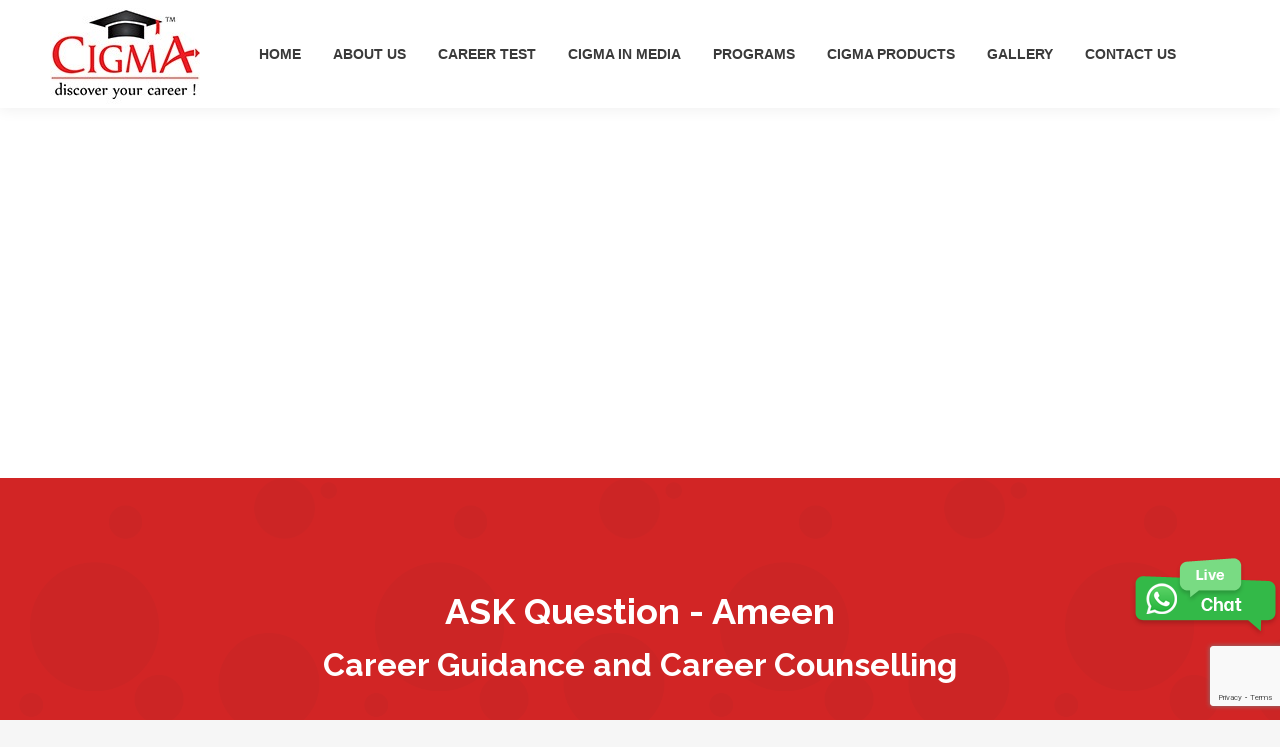

--- FILE ---
content_type: text/html; charset=UTF-8
request_url: https://cigma.in/ask-question/
body_size: 72399
content:
<!DOCTYPE html>
<!--[if !(IE 6) | !(IE 7) | !(IE 8)  ]><!-->
<html lang="en-US" class="no-js">
<!--<![endif]-->
<head>
	<meta charset="UTF-8" />
				<meta name="viewport" content="width=device-width, initial-scale=1, maximum-scale=1, user-scalable=0"/>
			<meta name="theme-color" content="#d80000"/>	<link rel="profile" href="https://gmpg.org/xfn/11" />
	<meta name='robots' content='index, follow, max-image-preview:large, max-snippet:-1, max-video-preview:-1' />
	<style>img:is([sizes="auto" i], [sizes^="auto," i]) { contain-intrinsic-size: 3000px 1500px }</style>
	
	<!-- This site is optimized with the Yoast SEO plugin v26.1.1 - https://yoast.com/wordpress/plugins/seo/ -->
	<title>Ask Question - CIGMA India : Leading Career Guidance &amp; Memory Training Organization</title>
	<link rel="canonical" href="https://cigma.in/ask-question/" />
	<meta property="og:locale" content="en_US" />
	<meta property="og:type" content="article" />
	<meta property="og:title" content="Ask Question - CIGMA India : Leading Career Guidance &amp; Memory Training Organization" />
	<meta property="og:url" content="https://cigma.in/ask-question/" />
	<meta property="og:site_name" content="CIGMA India : Leading Career Guidance &amp; Memory Training Organization" />
	<meta property="article:publisher" content="https://www.facebook.com/ameenmudassar/" />
	<meta property="article:modified_time" content="2023-06-09T07:23:07+00:00" />
	<meta name="twitter:card" content="summary_large_image" />
	<meta name="twitter:site" content="@ameenemudassar" />
	<meta name="twitter:label1" content="Est. reading time" />
	<meta name="twitter:data1" content="1 minute" />
	<script type="application/ld+json" class="yoast-schema-graph">{"@context":"https://schema.org","@graph":[{"@type":"WebPage","@id":"https://cigma.in/ask-question/","url":"https://cigma.in/ask-question/","name":"Ask Question - CIGMA India : Leading Career Guidance &amp; Memory Training Organization","isPartOf":{"@id":"https://cigma.in/#website"},"datePublished":"2018-03-14T05:36:51+00:00","dateModified":"2023-06-09T07:23:07+00:00","breadcrumb":{"@id":"https://cigma.in/ask-question/#breadcrumb"},"inLanguage":"en-US","potentialAction":[{"@type":"ReadAction","target":["https://cigma.in/ask-question/"]}]},{"@type":"BreadcrumbList","@id":"https://cigma.in/ask-question/#breadcrumb","itemListElement":[{"@type":"ListItem","position":1,"name":"Home","item":"https://cigma.in/"},{"@type":"ListItem","position":2,"name":"Ask Question"}]},{"@type":"WebSite","@id":"https://cigma.in/#website","url":"https://cigma.in/","name":"CIGMA India : Leading Career Guidance &amp; Memory Training Organization","description":"Discover your Career","publisher":{"@id":"https://cigma.in/#organization"},"potentialAction":[{"@type":"SearchAction","target":{"@type":"EntryPoint","urlTemplate":"https://cigma.in/?s={search_term_string}"},"query-input":{"@type":"PropertyValueSpecification","valueRequired":true,"valueName":"search_term_string"}}],"inLanguage":"en-US"},{"@type":"Organization","@id":"https://cigma.in/#organization","name":"CIGMA India : Leading Career Guidance &amp; Memory Training Organization","url":"https://cigma.in/","logo":{"@type":"ImageObject","inLanguage":"en-US","@id":"https://cigma.in/#/schema/logo/image/","url":"https://cigma.in/wp-content/uploads/2018/03/cigma_fea.jpg","contentUrl":"https://cigma.in/wp-content/uploads/2018/03/cigma_fea.jpg","width":1000,"height":700,"caption":"CIGMA India : Leading Career Guidance &amp; Memory Training Organization"},"image":{"@id":"https://cigma.in/#/schema/logo/image/"},"sameAs":["https://www.facebook.com/ameenmudassar/","https://x.com/ameenemudassar"]}]}</script>
	<!-- / Yoast SEO plugin. -->


<link rel='dns-prefetch' href='//www.googletagmanager.com' />
<link rel='dns-prefetch' href='//fonts.googleapis.com' />
<link rel='dns-prefetch' href='//pagead2.googlesyndication.com' />
<link rel="alternate" type="application/rss+xml" title="CIGMA India : Leading Career Guidance &amp; Memory Training Organization &raquo; Feed" href="https://cigma.in/feed/" />
<script>
window._wpemojiSettings = {"baseUrl":"https:\/\/s.w.org\/images\/core\/emoji\/16.0.1\/72x72\/","ext":".png","svgUrl":"https:\/\/s.w.org\/images\/core\/emoji\/16.0.1\/svg\/","svgExt":".svg","source":{"concatemoji":"https:\/\/cigma.in\/wp-includes\/js\/wp-emoji-release.min.js?ver=6.8.3"}};
/*! This file is auto-generated */
!function(s,n){var o,i,e;function c(e){try{var t={supportTests:e,timestamp:(new Date).valueOf()};sessionStorage.setItem(o,JSON.stringify(t))}catch(e){}}function p(e,t,n){e.clearRect(0,0,e.canvas.width,e.canvas.height),e.fillText(t,0,0);var t=new Uint32Array(e.getImageData(0,0,e.canvas.width,e.canvas.height).data),a=(e.clearRect(0,0,e.canvas.width,e.canvas.height),e.fillText(n,0,0),new Uint32Array(e.getImageData(0,0,e.canvas.width,e.canvas.height).data));return t.every(function(e,t){return e===a[t]})}function u(e,t){e.clearRect(0,0,e.canvas.width,e.canvas.height),e.fillText(t,0,0);for(var n=e.getImageData(16,16,1,1),a=0;a<n.data.length;a++)if(0!==n.data[a])return!1;return!0}function f(e,t,n,a){switch(t){case"flag":return n(e,"\ud83c\udff3\ufe0f\u200d\u26a7\ufe0f","\ud83c\udff3\ufe0f\u200b\u26a7\ufe0f")?!1:!n(e,"\ud83c\udde8\ud83c\uddf6","\ud83c\udde8\u200b\ud83c\uddf6")&&!n(e,"\ud83c\udff4\udb40\udc67\udb40\udc62\udb40\udc65\udb40\udc6e\udb40\udc67\udb40\udc7f","\ud83c\udff4\u200b\udb40\udc67\u200b\udb40\udc62\u200b\udb40\udc65\u200b\udb40\udc6e\u200b\udb40\udc67\u200b\udb40\udc7f");case"emoji":return!a(e,"\ud83e\udedf")}return!1}function g(e,t,n,a){var r="undefined"!=typeof WorkerGlobalScope&&self instanceof WorkerGlobalScope?new OffscreenCanvas(300,150):s.createElement("canvas"),o=r.getContext("2d",{willReadFrequently:!0}),i=(o.textBaseline="top",o.font="600 32px Arial",{});return e.forEach(function(e){i[e]=t(o,e,n,a)}),i}function t(e){var t=s.createElement("script");t.src=e,t.defer=!0,s.head.appendChild(t)}"undefined"!=typeof Promise&&(o="wpEmojiSettingsSupports",i=["flag","emoji"],n.supports={everything:!0,everythingExceptFlag:!0},e=new Promise(function(e){s.addEventListener("DOMContentLoaded",e,{once:!0})}),new Promise(function(t){var n=function(){try{var e=JSON.parse(sessionStorage.getItem(o));if("object"==typeof e&&"number"==typeof e.timestamp&&(new Date).valueOf()<e.timestamp+604800&&"object"==typeof e.supportTests)return e.supportTests}catch(e){}return null}();if(!n){if("undefined"!=typeof Worker&&"undefined"!=typeof OffscreenCanvas&&"undefined"!=typeof URL&&URL.createObjectURL&&"undefined"!=typeof Blob)try{var e="postMessage("+g.toString()+"("+[JSON.stringify(i),f.toString(),p.toString(),u.toString()].join(",")+"));",a=new Blob([e],{type:"text/javascript"}),r=new Worker(URL.createObjectURL(a),{name:"wpTestEmojiSupports"});return void(r.onmessage=function(e){c(n=e.data),r.terminate(),t(n)})}catch(e){}c(n=g(i,f,p,u))}t(n)}).then(function(e){for(var t in e)n.supports[t]=e[t],n.supports.everything=n.supports.everything&&n.supports[t],"flag"!==t&&(n.supports.everythingExceptFlag=n.supports.everythingExceptFlag&&n.supports[t]);n.supports.everythingExceptFlag=n.supports.everythingExceptFlag&&!n.supports.flag,n.DOMReady=!1,n.readyCallback=function(){n.DOMReady=!0}}).then(function(){return e}).then(function(){var e;n.supports.everything||(n.readyCallback(),(e=n.source||{}).concatemoji?t(e.concatemoji):e.wpemoji&&e.twemoji&&(t(e.twemoji),t(e.wpemoji)))}))}((window,document),window._wpemojiSettings);
</script>
<style id='wp-emoji-styles-inline-css'>

	img.wp-smiley, img.emoji {
		display: inline !important;
		border: none !important;
		box-shadow: none !important;
		height: 1em !important;
		width: 1em !important;
		margin: 0 0.07em !important;
		vertical-align: -0.1em !important;
		background: none !important;
		padding: 0 !important;
	}
</style>
<link rel='stylesheet' id='wp-block-library-css' href='https://cigma.in/wp-includes/css/dist/block-library/style.min.css?ver=6.8.3' media='all' />
<style id='wp-block-library-theme-inline-css'>
.wp-block-audio :where(figcaption){color:#555;font-size:13px;text-align:center}.is-dark-theme .wp-block-audio :where(figcaption){color:#ffffffa6}.wp-block-audio{margin:0 0 1em}.wp-block-code{border:1px solid #ccc;border-radius:4px;font-family:Menlo,Consolas,monaco,monospace;padding:.8em 1em}.wp-block-embed :where(figcaption){color:#555;font-size:13px;text-align:center}.is-dark-theme .wp-block-embed :where(figcaption){color:#ffffffa6}.wp-block-embed{margin:0 0 1em}.blocks-gallery-caption{color:#555;font-size:13px;text-align:center}.is-dark-theme .blocks-gallery-caption{color:#ffffffa6}:root :where(.wp-block-image figcaption){color:#555;font-size:13px;text-align:center}.is-dark-theme :root :where(.wp-block-image figcaption){color:#ffffffa6}.wp-block-image{margin:0 0 1em}.wp-block-pullquote{border-bottom:4px solid;border-top:4px solid;color:currentColor;margin-bottom:1.75em}.wp-block-pullquote cite,.wp-block-pullquote footer,.wp-block-pullquote__citation{color:currentColor;font-size:.8125em;font-style:normal;text-transform:uppercase}.wp-block-quote{border-left:.25em solid;margin:0 0 1.75em;padding-left:1em}.wp-block-quote cite,.wp-block-quote footer{color:currentColor;font-size:.8125em;font-style:normal;position:relative}.wp-block-quote:where(.has-text-align-right){border-left:none;border-right:.25em solid;padding-left:0;padding-right:1em}.wp-block-quote:where(.has-text-align-center){border:none;padding-left:0}.wp-block-quote.is-large,.wp-block-quote.is-style-large,.wp-block-quote:where(.is-style-plain){border:none}.wp-block-search .wp-block-search__label{font-weight:700}.wp-block-search__button{border:1px solid #ccc;padding:.375em .625em}:where(.wp-block-group.has-background){padding:1.25em 2.375em}.wp-block-separator.has-css-opacity{opacity:.4}.wp-block-separator{border:none;border-bottom:2px solid;margin-left:auto;margin-right:auto}.wp-block-separator.has-alpha-channel-opacity{opacity:1}.wp-block-separator:not(.is-style-wide):not(.is-style-dots){width:100px}.wp-block-separator.has-background:not(.is-style-dots){border-bottom:none;height:1px}.wp-block-separator.has-background:not(.is-style-wide):not(.is-style-dots){height:2px}.wp-block-table{margin:0 0 1em}.wp-block-table td,.wp-block-table th{word-break:normal}.wp-block-table :where(figcaption){color:#555;font-size:13px;text-align:center}.is-dark-theme .wp-block-table :where(figcaption){color:#ffffffa6}.wp-block-video :where(figcaption){color:#555;font-size:13px;text-align:center}.is-dark-theme .wp-block-video :where(figcaption){color:#ffffffa6}.wp-block-video{margin:0 0 1em}:root :where(.wp-block-template-part.has-background){margin-bottom:0;margin-top:0;padding:1.25em 2.375em}
</style>
<style id='classic-theme-styles-inline-css'>
/*! This file is auto-generated */
.wp-block-button__link{color:#fff;background-color:#32373c;border-radius:9999px;box-shadow:none;text-decoration:none;padding:calc(.667em + 2px) calc(1.333em + 2px);font-size:1.125em}.wp-block-file__button{background:#32373c;color:#fff;text-decoration:none}
</style>
<style id='global-styles-inline-css'>
:root{--wp--preset--aspect-ratio--square: 1;--wp--preset--aspect-ratio--4-3: 4/3;--wp--preset--aspect-ratio--3-4: 3/4;--wp--preset--aspect-ratio--3-2: 3/2;--wp--preset--aspect-ratio--2-3: 2/3;--wp--preset--aspect-ratio--16-9: 16/9;--wp--preset--aspect-ratio--9-16: 9/16;--wp--preset--color--black: #000000;--wp--preset--color--cyan-bluish-gray: #abb8c3;--wp--preset--color--white: #FFF;--wp--preset--color--pale-pink: #f78da7;--wp--preset--color--vivid-red: #cf2e2e;--wp--preset--color--luminous-vivid-orange: #ff6900;--wp--preset--color--luminous-vivid-amber: #fcb900;--wp--preset--color--light-green-cyan: #7bdcb5;--wp--preset--color--vivid-green-cyan: #00d084;--wp--preset--color--pale-cyan-blue: #8ed1fc;--wp--preset--color--vivid-cyan-blue: #0693e3;--wp--preset--color--vivid-purple: #9b51e0;--wp--preset--color--accent: #d80000;--wp--preset--color--dark-gray: #111;--wp--preset--color--light-gray: #767676;--wp--preset--gradient--vivid-cyan-blue-to-vivid-purple: linear-gradient(135deg,rgba(6,147,227,1) 0%,rgb(155,81,224) 100%);--wp--preset--gradient--light-green-cyan-to-vivid-green-cyan: linear-gradient(135deg,rgb(122,220,180) 0%,rgb(0,208,130) 100%);--wp--preset--gradient--luminous-vivid-amber-to-luminous-vivid-orange: linear-gradient(135deg,rgba(252,185,0,1) 0%,rgba(255,105,0,1) 100%);--wp--preset--gradient--luminous-vivid-orange-to-vivid-red: linear-gradient(135deg,rgba(255,105,0,1) 0%,rgb(207,46,46) 100%);--wp--preset--gradient--very-light-gray-to-cyan-bluish-gray: linear-gradient(135deg,rgb(238,238,238) 0%,rgb(169,184,195) 100%);--wp--preset--gradient--cool-to-warm-spectrum: linear-gradient(135deg,rgb(74,234,220) 0%,rgb(151,120,209) 20%,rgb(207,42,186) 40%,rgb(238,44,130) 60%,rgb(251,105,98) 80%,rgb(254,248,76) 100%);--wp--preset--gradient--blush-light-purple: linear-gradient(135deg,rgb(255,206,236) 0%,rgb(152,150,240) 100%);--wp--preset--gradient--blush-bordeaux: linear-gradient(135deg,rgb(254,205,165) 0%,rgb(254,45,45) 50%,rgb(107,0,62) 100%);--wp--preset--gradient--luminous-dusk: linear-gradient(135deg,rgb(255,203,112) 0%,rgb(199,81,192) 50%,rgb(65,88,208) 100%);--wp--preset--gradient--pale-ocean: linear-gradient(135deg,rgb(255,245,203) 0%,rgb(182,227,212) 50%,rgb(51,167,181) 100%);--wp--preset--gradient--electric-grass: linear-gradient(135deg,rgb(202,248,128) 0%,rgb(113,206,126) 100%);--wp--preset--gradient--midnight: linear-gradient(135deg,rgb(2,3,129) 0%,rgb(40,116,252) 100%);--wp--preset--font-size--small: 13px;--wp--preset--font-size--medium: 20px;--wp--preset--font-size--large: 36px;--wp--preset--font-size--x-large: 42px;--wp--preset--spacing--20: 0.44rem;--wp--preset--spacing--30: 0.67rem;--wp--preset--spacing--40: 1rem;--wp--preset--spacing--50: 1.5rem;--wp--preset--spacing--60: 2.25rem;--wp--preset--spacing--70: 3.38rem;--wp--preset--spacing--80: 5.06rem;--wp--preset--shadow--natural: 6px 6px 9px rgba(0, 0, 0, 0.2);--wp--preset--shadow--deep: 12px 12px 50px rgba(0, 0, 0, 0.4);--wp--preset--shadow--sharp: 6px 6px 0px rgba(0, 0, 0, 0.2);--wp--preset--shadow--outlined: 6px 6px 0px -3px rgba(255, 255, 255, 1), 6px 6px rgba(0, 0, 0, 1);--wp--preset--shadow--crisp: 6px 6px 0px rgba(0, 0, 0, 1);}:where(.is-layout-flex){gap: 0.5em;}:where(.is-layout-grid){gap: 0.5em;}body .is-layout-flex{display: flex;}.is-layout-flex{flex-wrap: wrap;align-items: center;}.is-layout-flex > :is(*, div){margin: 0;}body .is-layout-grid{display: grid;}.is-layout-grid > :is(*, div){margin: 0;}:where(.wp-block-columns.is-layout-flex){gap: 2em;}:where(.wp-block-columns.is-layout-grid){gap: 2em;}:where(.wp-block-post-template.is-layout-flex){gap: 1.25em;}:where(.wp-block-post-template.is-layout-grid){gap: 1.25em;}.has-black-color{color: var(--wp--preset--color--black) !important;}.has-cyan-bluish-gray-color{color: var(--wp--preset--color--cyan-bluish-gray) !important;}.has-white-color{color: var(--wp--preset--color--white) !important;}.has-pale-pink-color{color: var(--wp--preset--color--pale-pink) !important;}.has-vivid-red-color{color: var(--wp--preset--color--vivid-red) !important;}.has-luminous-vivid-orange-color{color: var(--wp--preset--color--luminous-vivid-orange) !important;}.has-luminous-vivid-amber-color{color: var(--wp--preset--color--luminous-vivid-amber) !important;}.has-light-green-cyan-color{color: var(--wp--preset--color--light-green-cyan) !important;}.has-vivid-green-cyan-color{color: var(--wp--preset--color--vivid-green-cyan) !important;}.has-pale-cyan-blue-color{color: var(--wp--preset--color--pale-cyan-blue) !important;}.has-vivid-cyan-blue-color{color: var(--wp--preset--color--vivid-cyan-blue) !important;}.has-vivid-purple-color{color: var(--wp--preset--color--vivid-purple) !important;}.has-black-background-color{background-color: var(--wp--preset--color--black) !important;}.has-cyan-bluish-gray-background-color{background-color: var(--wp--preset--color--cyan-bluish-gray) !important;}.has-white-background-color{background-color: var(--wp--preset--color--white) !important;}.has-pale-pink-background-color{background-color: var(--wp--preset--color--pale-pink) !important;}.has-vivid-red-background-color{background-color: var(--wp--preset--color--vivid-red) !important;}.has-luminous-vivid-orange-background-color{background-color: var(--wp--preset--color--luminous-vivid-orange) !important;}.has-luminous-vivid-amber-background-color{background-color: var(--wp--preset--color--luminous-vivid-amber) !important;}.has-light-green-cyan-background-color{background-color: var(--wp--preset--color--light-green-cyan) !important;}.has-vivid-green-cyan-background-color{background-color: var(--wp--preset--color--vivid-green-cyan) !important;}.has-pale-cyan-blue-background-color{background-color: var(--wp--preset--color--pale-cyan-blue) !important;}.has-vivid-cyan-blue-background-color{background-color: var(--wp--preset--color--vivid-cyan-blue) !important;}.has-vivid-purple-background-color{background-color: var(--wp--preset--color--vivid-purple) !important;}.has-black-border-color{border-color: var(--wp--preset--color--black) !important;}.has-cyan-bluish-gray-border-color{border-color: var(--wp--preset--color--cyan-bluish-gray) !important;}.has-white-border-color{border-color: var(--wp--preset--color--white) !important;}.has-pale-pink-border-color{border-color: var(--wp--preset--color--pale-pink) !important;}.has-vivid-red-border-color{border-color: var(--wp--preset--color--vivid-red) !important;}.has-luminous-vivid-orange-border-color{border-color: var(--wp--preset--color--luminous-vivid-orange) !important;}.has-luminous-vivid-amber-border-color{border-color: var(--wp--preset--color--luminous-vivid-amber) !important;}.has-light-green-cyan-border-color{border-color: var(--wp--preset--color--light-green-cyan) !important;}.has-vivid-green-cyan-border-color{border-color: var(--wp--preset--color--vivid-green-cyan) !important;}.has-pale-cyan-blue-border-color{border-color: var(--wp--preset--color--pale-cyan-blue) !important;}.has-vivid-cyan-blue-border-color{border-color: var(--wp--preset--color--vivid-cyan-blue) !important;}.has-vivid-purple-border-color{border-color: var(--wp--preset--color--vivid-purple) !important;}.has-vivid-cyan-blue-to-vivid-purple-gradient-background{background: var(--wp--preset--gradient--vivid-cyan-blue-to-vivid-purple) !important;}.has-light-green-cyan-to-vivid-green-cyan-gradient-background{background: var(--wp--preset--gradient--light-green-cyan-to-vivid-green-cyan) !important;}.has-luminous-vivid-amber-to-luminous-vivid-orange-gradient-background{background: var(--wp--preset--gradient--luminous-vivid-amber-to-luminous-vivid-orange) !important;}.has-luminous-vivid-orange-to-vivid-red-gradient-background{background: var(--wp--preset--gradient--luminous-vivid-orange-to-vivid-red) !important;}.has-very-light-gray-to-cyan-bluish-gray-gradient-background{background: var(--wp--preset--gradient--very-light-gray-to-cyan-bluish-gray) !important;}.has-cool-to-warm-spectrum-gradient-background{background: var(--wp--preset--gradient--cool-to-warm-spectrum) !important;}.has-blush-light-purple-gradient-background{background: var(--wp--preset--gradient--blush-light-purple) !important;}.has-blush-bordeaux-gradient-background{background: var(--wp--preset--gradient--blush-bordeaux) !important;}.has-luminous-dusk-gradient-background{background: var(--wp--preset--gradient--luminous-dusk) !important;}.has-pale-ocean-gradient-background{background: var(--wp--preset--gradient--pale-ocean) !important;}.has-electric-grass-gradient-background{background: var(--wp--preset--gradient--electric-grass) !important;}.has-midnight-gradient-background{background: var(--wp--preset--gradient--midnight) !important;}.has-small-font-size{font-size: var(--wp--preset--font-size--small) !important;}.has-medium-font-size{font-size: var(--wp--preset--font-size--medium) !important;}.has-large-font-size{font-size: var(--wp--preset--font-size--large) !important;}.has-x-large-font-size{font-size: var(--wp--preset--font-size--x-large) !important;}
:where(.wp-block-post-template.is-layout-flex){gap: 1.25em;}:where(.wp-block-post-template.is-layout-grid){gap: 1.25em;}
:where(.wp-block-columns.is-layout-flex){gap: 2em;}:where(.wp-block-columns.is-layout-grid){gap: 2em;}
:root :where(.wp-block-pullquote){font-size: 1.5em;line-height: 1.6;}
</style>
<link rel='stylesheet' id='contact-form-7-css' href='https://cigma.in/wp-content/plugins/contact-form-7/includes/css/styles.css?ver=6.1.4' media='all' />
<link rel='stylesheet' id='the7-font-css' href='https://cigma.in/wp-content/themes/dt-the7/fonts/icomoon-the7-font/icomoon-the7-font.min.css?ver=12.9.1' media='all' />
<link rel='stylesheet' id='the7-awesome-fonts-css' href='https://cigma.in/wp-content/themes/dt-the7/fonts/FontAwesome/css/all.min.css?ver=12.9.1' media='all' />
<link rel='stylesheet' id='the7-awesome-fonts-back-css' href='https://cigma.in/wp-content/themes/dt-the7/fonts/FontAwesome/back-compat.min.css?ver=12.9.1' media='all' />
<link rel='stylesheet' id='the7-Defaults-css' href='https://cigma.in/wp-content/uploads/smile_fonts/Defaults/Defaults.css?ver=6.8.3' media='all' />
<link rel='stylesheet' id='the7-icomoon-font-awesome-14x14-css' href='https://cigma.in/wp-content/uploads/smile_fonts/icomoon-font-awesome-14x14/icomoon-font-awesome-14x14.css?ver=6.8.3' media='all' />
<link rel='stylesheet' id='js_composer_front-css' href='https://cigma.in/wp-content/plugins/js_composer/assets/css/js_composer.min.css?ver=6.6.0.1' media='all' />
<link rel='stylesheet' id='dt-web-fonts-css' href='https://fonts.googleapis.com/css?family=Roboto:400,600,700%7COpen+Sans:400,600,700%7CRoboto+Condensed:400,600,700%7CKadwa:400,600,700' media='all' />
<link rel='stylesheet' id='dt-main-css' href='https://cigma.in/wp-content/themes/dt-the7/css/main.min.css?ver=12.9.1' media='all' />
<style id='dt-main-inline-css'>
body #load {
  display: block;
  height: 100%;
  overflow: hidden;
  position: fixed;
  width: 100%;
  z-index: 9901;
  opacity: 1;
  visibility: visible;
  transition: all .35s ease-out;
}
.load-wrap {
  width: 100%;
  height: 100%;
  background-position: center center;
  background-repeat: no-repeat;
  text-align: center;
  display: -ms-flexbox;
  display: -ms-flex;
  display: flex;
  -ms-align-items: center;
  -ms-flex-align: center;
  align-items: center;
  -ms-flex-flow: column wrap;
  flex-flow: column wrap;
  -ms-flex-pack: center;
  -ms-justify-content: center;
  justify-content: center;
}
.load-wrap > svg {
  position: absolute;
  top: 50%;
  left: 50%;
  transform: translate(-50%,-50%);
}
#load {
  background: var(--the7-elementor-beautiful-loading-bg,#ffffff);
  --the7-beautiful-spinner-color2: var(--the7-beautiful-spinner-color,rgba(51,51,51,0.3));
}

</style>
<link rel='stylesheet' id='the7-custom-scrollbar-css' href='https://cigma.in/wp-content/themes/dt-the7/lib/custom-scrollbar/custom-scrollbar.min.css?ver=12.9.1' media='all' />
<link rel='stylesheet' id='the7-wpbakery-css' href='https://cigma.in/wp-content/themes/dt-the7/css/wpbakery.min.css?ver=12.9.1' media='all' />
<link rel='stylesheet' id='the7-core-css' href='https://cigma.in/wp-content/plugins/dt-the7-core/assets/css/post-type.min.css?ver=2.7.12' media='all' />
<link rel='stylesheet' id='the7-css-vars-css' href='https://cigma.in/wp-content/uploads/the7-css/css-vars.css?ver=7a244554ef9f' media='all' />
<link rel='stylesheet' id='dt-custom-css' href='https://cigma.in/wp-content/uploads/the7-css/custom.css?ver=7a244554ef9f' media='all' />
<link rel='stylesheet' id='dt-media-css' href='https://cigma.in/wp-content/uploads/the7-css/media.css?ver=7a244554ef9f' media='all' />
<link rel='stylesheet' id='the7-mega-menu-css' href='https://cigma.in/wp-content/uploads/the7-css/mega-menu.css?ver=7a244554ef9f' media='all' />
<link rel='stylesheet' id='the7-elements-albums-portfolio-css' href='https://cigma.in/wp-content/uploads/the7-css/the7-elements-albums-portfolio.css?ver=7a244554ef9f' media='all' />
<link rel='stylesheet' id='the7-elements-css' href='https://cigma.in/wp-content/uploads/the7-css/post-type-dynamic.css?ver=7a244554ef9f' media='all' />
<link rel='stylesheet' id='style-css' href='https://cigma.in/wp-content/themes/dt-the7/style.css?ver=12.9.1' media='all' />
<link rel='stylesheet' id='ultimate-vc-addons-google-fonts-css' href='https://fonts.googleapis.com/css?family=Raleway:regular,700' media='all' />
<link rel='stylesheet' id='ultimate-vc-addons-style-css' href='https://cigma.in/wp-content/plugins/Ultimate_VC_Addons/assets/min-css/style.min.css?ver=3.21.2' media='all' />
<link rel='stylesheet' id='ultimate-vc-addons-headings-style-css' href='https://cigma.in/wp-content/plugins/Ultimate_VC_Addons/assets/min-css/headings.min.css?ver=3.21.2' media='all' />
<link rel='stylesheet' id='ultimate-vc-addons_content_box_css-css' href='https://cigma.in/wp-content/plugins/Ultimate_VC_Addons/assets/min-css/content-box.min.css?ver=3.21.2' media='all' />
<script src="https://cigma.in/wp-includes/js/jquery/jquery.min.js?ver=3.7.1" id="jquery-core-js"></script>
<script src="https://cigma.in/wp-includes/js/jquery/jquery-migrate.min.js?ver=3.4.1" id="jquery-migrate-js"></script>
<script id="dt-above-fold-js-extra">
var dtLocal = {"themeUrl":"https:\/\/cigma.in\/wp-content\/themes\/dt-the7","passText":"To view this protected post, enter the password below:","moreButtonText":{"loading":"Loading...","loadMore":"Load more"},"postID":"15924","ajaxurl":"https:\/\/cigma.in\/wp-admin\/admin-ajax.php","REST":{"baseUrl":"https:\/\/cigma.in\/wp-json\/the7\/v1","endpoints":{"sendMail":"\/send-mail"}},"contactMessages":{"required":"One or more fields have an error. Please check and try again.","terms":"Please accept the privacy policy.","fillTheCaptchaError":"Please, fill the captcha."},"captchaSiteKey":"","ajaxNonce":"d40fd27aa0","pageData":{"type":"page","template":"page","layout":null},"themeSettings":{"smoothScroll":"off","lazyLoading":false,"desktopHeader":{"height":100},"ToggleCaptionEnabled":"disabled","ToggleCaption":"Navigation","floatingHeader":{"showAfter":150,"showMenu":true,"height":60,"logo":{"showLogo":true,"html":"<img class=\" preload-me\" src=\"https:\/\/cigma.in\/wp-content\/uploads\/2017\/04\/CIGMA_LOGO_TM.jpg\" srcset=\"https:\/\/cigma.in\/wp-content\/uploads\/2017\/04\/CIGMA_LOGO_TM.jpg 150w, https:\/\/cigma.in\/wp-content\/uploads\/2017\/04\/Logo-CIGMA-with-Tagline-Red.jpg 546w\" width=\"150\" height=\"108\"   sizes=\"150px\" alt=\"CIGMA India : Leading Career Guidance &amp; Memory Training Organization\" \/>","url":"https:\/\/cigma.in\/"}},"topLine":{"floatingTopLine":{"logo":{"showLogo":false,"html":""}}},"mobileHeader":{"firstSwitchPoint":1070,"secondSwitchPoint":650,"firstSwitchPointHeight":60,"secondSwitchPointHeight":60,"mobileToggleCaptionEnabled":"disabled","mobileToggleCaption":"Menu"},"stickyMobileHeaderFirstSwitch":{"logo":{"html":"<img class=\" preload-me\" src=\"https:\/\/cigma.in\/wp-content\/uploads\/2017\/04\/CIGMA_LOGO_TM.jpg\" srcset=\"https:\/\/cigma.in\/wp-content\/uploads\/2017\/04\/CIGMA_LOGO_TM.jpg 150w, https:\/\/cigma.in\/wp-content\/uploads\/2017\/04\/Logo-CIGMA-with-Tagline-Red.jpg 546w\" width=\"150\" height=\"108\"   sizes=\"150px\" alt=\"CIGMA India : Leading Career Guidance &amp; Memory Training Organization\" \/>"}},"stickyMobileHeaderSecondSwitch":{"logo":{"html":"<img class=\" preload-me\" src=\"https:\/\/cigma.in\/wp-content\/uploads\/2017\/04\/CIGMA_LOGO_TM.jpg\" srcset=\"https:\/\/cigma.in\/wp-content\/uploads\/2017\/04\/CIGMA_LOGO_TM.jpg 150w, https:\/\/cigma.in\/wp-content\/uploads\/2017\/04\/Logo-CIGMA-with-Tagline-Red.jpg 546w\" width=\"150\" height=\"108\"   sizes=\"150px\" alt=\"CIGMA India : Leading Career Guidance &amp; Memory Training Organization\" \/>"}},"sidebar":{"switchPoint":990},"boxedWidth":"1340px"},"VCMobileScreenWidth":"768"};
var dtShare = {"shareButtonText":{"facebook":"Share on Facebook","twitter":"Share on X","pinterest":"Pin it","linkedin":"Share on Linkedin","whatsapp":"Share on Whatsapp"},"overlayOpacity":"85"};
</script>
<script src="https://cigma.in/wp-content/themes/dt-the7/js/above-the-fold.min.js?ver=12.9.1" id="dt-above-fold-js"></script>

<!-- Google tag (gtag.js) snippet added by Site Kit -->
<!-- Google Analytics snippet added by Site Kit -->
<script src="https://www.googletagmanager.com/gtag/js?id=G-TFLSN3Z4SJ" id="google_gtagjs-js" async></script>
<script id="google_gtagjs-js-after">
window.dataLayer = window.dataLayer || [];function gtag(){dataLayer.push(arguments);}
gtag("set","linker",{"domains":["cigma.in"]});
gtag("js", new Date());
gtag("set", "developer_id.dZTNiMT", true);
gtag("config", "G-TFLSN3Z4SJ");
</script>
<script src="https://cigma.in/wp-content/plugins/Ultimate_VC_Addons/assets/min-js/ultimate-params.min.js?ver=3.21.2" id="ultimate-vc-addons-params-js"></script>
<script src="https://cigma.in/wp-content/plugins/Ultimate_VC_Addons/assets/min-js/headings.min.js?ver=3.21.2" id="ultimate-vc-addons-headings-script-js"></script>
<link rel="https://api.w.org/" href="https://cigma.in/wp-json/" /><link rel="alternate" title="JSON" type="application/json" href="https://cigma.in/wp-json/wp/v2/pages/15924" /><link rel="EditURI" type="application/rsd+xml" title="RSD" href="https://cigma.in/xmlrpc.php?rsd" />
<meta name="generator" content="WordPress 6.8.3" />
<link rel='shortlink' href='https://cigma.in/?p=15924' />
<link rel="alternate" title="oEmbed (JSON)" type="application/json+oembed" href="https://cigma.in/wp-json/oembed/1.0/embed?url=https%3A%2F%2Fcigma.in%2Fask-question%2F" />
<link rel="alternate" title="oEmbed (XML)" type="text/xml+oembed" href="https://cigma.in/wp-json/oembed/1.0/embed?url=https%3A%2F%2Fcigma.in%2Fask-question%2F&#038;format=xml" />
<meta name="generator" content="Site Kit by Google 1.170.0" />
<!-- Google AdSense meta tags added by Site Kit -->
<meta name="google-adsense-platform-account" content="ca-host-pub-2644536267352236">
<meta name="google-adsense-platform-domain" content="sitekit.withgoogle.com">
<!-- End Google AdSense meta tags added by Site Kit -->
<meta name="generator" content="Powered by WPBakery Page Builder - drag and drop page builder for WordPress."/>

<!-- Google AdSense snippet added by Site Kit -->
<script async src="https://pagead2.googlesyndication.com/pagead/js/adsbygoogle.js?client=ca-pub-3958741807009104&amp;host=ca-host-pub-2644536267352236" crossorigin="anonymous"></script>

<!-- End Google AdSense snippet added by Site Kit -->
<meta name="generator" content="Powered by Slider Revolution 6.7.38 - responsive, Mobile-Friendly Slider Plugin for WordPress with comfortable drag and drop interface." />
<script type="text/javascript" id="the7-loader-script">
document.addEventListener("DOMContentLoaded", function(event) {
	var load = document.getElementById("load");
	if(!load.classList.contains('loader-removed')){
		var removeLoading = setTimeout(function() {
			load.className += " loader-removed";
		}, 300);
	}
});
</script>
		<link rel="icon" href="https://cigma.in/wp-content/uploads/2017/03/fav.png" type="image/png" sizes="16x16"/><link rel="icon" href="https://cigma.in/wp-content/uploads/2017/03/fav.png" type="image/png" sizes="32x32"/><script>function setREVStartSize(e){
			//window.requestAnimationFrame(function() {
				window.RSIW = window.RSIW===undefined ? window.innerWidth : window.RSIW;
				window.RSIH = window.RSIH===undefined ? window.innerHeight : window.RSIH;
				try {
					var pw = document.getElementById(e.c).parentNode.offsetWidth,
						newh;
					pw = pw===0 || isNaN(pw) || (e.l=="fullwidth" || e.layout=="fullwidth") ? window.RSIW : pw;
					e.tabw = e.tabw===undefined ? 0 : parseInt(e.tabw);
					e.thumbw = e.thumbw===undefined ? 0 : parseInt(e.thumbw);
					e.tabh = e.tabh===undefined ? 0 : parseInt(e.tabh);
					e.thumbh = e.thumbh===undefined ? 0 : parseInt(e.thumbh);
					e.tabhide = e.tabhide===undefined ? 0 : parseInt(e.tabhide);
					e.thumbhide = e.thumbhide===undefined ? 0 : parseInt(e.thumbhide);
					e.mh = e.mh===undefined || e.mh=="" || e.mh==="auto" ? 0 : parseInt(e.mh,0);
					if(e.layout==="fullscreen" || e.l==="fullscreen")
						newh = Math.max(e.mh,window.RSIH);
					else{
						e.gw = Array.isArray(e.gw) ? e.gw : [e.gw];
						for (var i in e.rl) if (e.gw[i]===undefined || e.gw[i]===0) e.gw[i] = e.gw[i-1];
						e.gh = e.el===undefined || e.el==="" || (Array.isArray(e.el) && e.el.length==0)? e.gh : e.el;
						e.gh = Array.isArray(e.gh) ? e.gh : [e.gh];
						for (var i in e.rl) if (e.gh[i]===undefined || e.gh[i]===0) e.gh[i] = e.gh[i-1];
											
						var nl = new Array(e.rl.length),
							ix = 0,
							sl;
						e.tabw = e.tabhide>=pw ? 0 : e.tabw;
						e.thumbw = e.thumbhide>=pw ? 0 : e.thumbw;
						e.tabh = e.tabhide>=pw ? 0 : e.tabh;
						e.thumbh = e.thumbhide>=pw ? 0 : e.thumbh;
						for (var i in e.rl) nl[i] = e.rl[i]<window.RSIW ? 0 : e.rl[i];
						sl = nl[0];
						for (var i in nl) if (sl>nl[i] && nl[i]>0) { sl = nl[i]; ix=i;}
						var m = pw>(e.gw[ix]+e.tabw+e.thumbw) ? 1 : (pw-(e.tabw+e.thumbw)) / (e.gw[ix]);
						newh =  (e.gh[ix] * m) + (e.tabh + e.thumbh);
					}
					var el = document.getElementById(e.c);
					if (el!==null && el) el.style.height = newh+"px";
					el = document.getElementById(e.c+"_wrapper");
					if (el!==null && el) {
						el.style.height = newh+"px";
						el.style.display = "block";
					}
				} catch(e){
					console.log("Failure at Presize of Slider:" + e)
				}
			//});
		  };</script>
<style type="text/css" data-type="vc_shortcodes-custom-css">.vc_custom_1492061668076{background-color: #d80000 !important;border-radius: 2px !important;}.vc_custom_1491198813531{border-radius: 2px !important;}</style><noscript><style> .wpb_animate_when_almost_visible { opacity: 1; }</style></noscript><style>
.whats-lg {
    position: fixed;
    bottom: 75px;
    right: 0px;
    z-index: 9999;
    -webkit-transform: scale(1,1);
    -webkit-transition-timing-function: ease-out;
    -webkit-transition-duration: 250ms;
    -moz-transform: scale(1,1);
    -moz-transition-timing-function: ease-out;
    -moz-transition-duration: 250ms;
}
</style><a href="https://api.whatsapp.com/send?phone=+919845567687&amp;text=Hello%20cigma.in%0a%0a" class="whats-lg" target="_blank"><img src="https://after10thwhat.com/wp-content/uploads/2021/01/whats2.png"></a></head>
<body id="the7-body" class="wp-singular page-template-default page page-id-15924 wp-embed-responsive wp-theme-dt-the7 the7-core-ver-2.7.12 title-off dt-responsive-on right-mobile-menu-close-icon ouside-menu-close-icon mobile-hamburger-close-bg-enable mobile-hamburger-close-bg-hover-enable  fade-medium-mobile-menu-close-icon fade-medium-menu-close-icon srcset-enabled btn-flat custom-btn-color custom-btn-hover-color phantom-fade phantom-shadow-decoration phantom-main-logo-on sticky-mobile-header top-header first-switch-logo-left first-switch-menu-right second-switch-logo-left second-switch-menu-right right-mobile-menu layzr-loading-on popup-message-style the7-ver-12.9.1 dt-fa-compatibility wpb-js-composer js-comp-ver-6.6.0.1 vc_responsive">
<!-- The7 12.9.1 -->
<div id="load" class="spinner-loader">
	<div class="load-wrap"><style type="text/css">
    [class*="the7-spinner-animate-"]{
        animation: spinner-animation 1s cubic-bezier(1,1,1,1) infinite;
        x:46.5px;
        y:40px;
        width:7px;
        height:20px;
        fill:var(--the7-beautiful-spinner-color2);
        opacity: 0.2;
    }
    .the7-spinner-animate-2{
        animation-delay: 0.083s;
    }
    .the7-spinner-animate-3{
        animation-delay: 0.166s;
    }
    .the7-spinner-animate-4{
         animation-delay: 0.25s;
    }
    .the7-spinner-animate-5{
         animation-delay: 0.33s;
    }
    .the7-spinner-animate-6{
         animation-delay: 0.416s;
    }
    .the7-spinner-animate-7{
         animation-delay: 0.5s;
    }
    .the7-spinner-animate-8{
         animation-delay: 0.58s;
    }
    .the7-spinner-animate-9{
         animation-delay: 0.666s;
    }
    .the7-spinner-animate-10{
         animation-delay: 0.75s;
    }
    .the7-spinner-animate-11{
        animation-delay: 0.83s;
    }
    .the7-spinner-animate-12{
        animation-delay: 0.916s;
    }
    @keyframes spinner-animation{
        from {
            opacity: 1;
        }
        to{
            opacity: 0;
        }
    }
</style>
<svg width="75px" height="75px" xmlns="http://www.w3.org/2000/svg" viewBox="0 0 100 100" preserveAspectRatio="xMidYMid">
	<rect class="the7-spinner-animate-1" rx="5" ry="5" transform="rotate(0 50 50) translate(0 -30)"></rect>
	<rect class="the7-spinner-animate-2" rx="5" ry="5" transform="rotate(30 50 50) translate(0 -30)"></rect>
	<rect class="the7-spinner-animate-3" rx="5" ry="5" transform="rotate(60 50 50) translate(0 -30)"></rect>
	<rect class="the7-spinner-animate-4" rx="5" ry="5" transform="rotate(90 50 50) translate(0 -30)"></rect>
	<rect class="the7-spinner-animate-5" rx="5" ry="5" transform="rotate(120 50 50) translate(0 -30)"></rect>
	<rect class="the7-spinner-animate-6" rx="5" ry="5" transform="rotate(150 50 50) translate(0 -30)"></rect>
	<rect class="the7-spinner-animate-7" rx="5" ry="5" transform="rotate(180 50 50) translate(0 -30)"></rect>
	<rect class="the7-spinner-animate-8" rx="5" ry="5" transform="rotate(210 50 50) translate(0 -30)"></rect>
	<rect class="the7-spinner-animate-9" rx="5" ry="5" transform="rotate(240 50 50) translate(0 -30)"></rect>
	<rect class="the7-spinner-animate-10" rx="5" ry="5" transform="rotate(270 50 50) translate(0 -30)"></rect>
	<rect class="the7-spinner-animate-11" rx="5" ry="5" transform="rotate(300 50 50) translate(0 -30)"></rect>
	<rect class="the7-spinner-animate-12" rx="5" ry="5" transform="rotate(330 50 50) translate(0 -30)"></rect>
</svg></div>
</div>
<div id="page" >
	<a class="skip-link screen-reader-text" href="#content">Skip to content</a>

<div class="masthead inline-header center full-height shadow-decoration shadow-mobile-header-decoration small-mobile-menu-icon dt-parent-menu-clickable show-sub-menu-on-hover show-device-logo show-mobile-logo" >

	<div class="top-bar top-bar-empty top-bar-line-hide">
	<div class="top-bar-bg" ></div>
	<div class="mini-widgets left-widgets"></div><div class="mini-widgets right-widgets"></div></div>

	<header class="header-bar" role="banner">

		<div class="branding">
	<div id="site-title" class="assistive-text">CIGMA India : Leading Career Guidance &amp; Memory Training Organization</div>
	<div id="site-description" class="assistive-text">Discover your Career</div>
	<a class="same-logo" href="https://cigma.in/"><img class=" preload-me" src="https://cigma.in/wp-content/uploads/2017/04/CIGMA_LOGO_TM.jpg" srcset="https://cigma.in/wp-content/uploads/2017/04/CIGMA_LOGO_TM.jpg 150w, https://cigma.in/wp-content/uploads/2017/04/Logo-CIGMA-with-Tagline-Red.jpg 546w" width="150" height="108"   sizes="150px" alt="CIGMA India : Leading Career Guidance &amp; Memory Training Organization" /><img class="mobile-logo preload-me" src="https://cigma.in/wp-content/uploads/2017/04/CIGMA_LOGO_TM.jpg" srcset="https://cigma.in/wp-content/uploads/2017/04/CIGMA_LOGO_TM.jpg 150w, https://cigma.in/wp-content/uploads/2017/04/Logo-CIGMA-with-Tagline-Red.jpg 546w" width="150" height="108"   sizes="150px" alt="CIGMA India : Leading Career Guidance &amp; Memory Training Organization" /></a></div>

		<ul id="primary-menu" class="main-nav underline-decoration upwards-line"><li class="menu-item menu-item-type-post_type menu-item-object-page menu-item-home menu-item-15224 first depth-0"><a href='https://cigma.in/' data-level='1'><span class="menu-item-text"><span class="menu-text">Home</span></span></a></li> <li class="menu-item menu-item-type-custom menu-item-object-custom menu-item-has-children menu-item-15276 has-children depth-0"><a href='#' data-level='1' aria-haspopup='true' aria-expanded='false'><span class="menu-item-text"><span class="menu-text">About Us</span></span></a><ul class="sub-nav level-arrows-on" role="group"><li class="menu-item menu-item-type-post_type menu-item-object-page menu-item-15223 first depth-1"><a href='https://cigma.in/company-profile/' data-level='2'><span class="menu-item-text"><span class="menu-text">Company Profile</span></span></a></li> <li class="menu-item menu-item-type-post_type menu-item-object-page menu-item-15277 depth-1"><a href='https://cigma.in/team/' data-level='2'><span class="menu-item-text"><span class="menu-text">Team</span></span></a></li> <li class="menu-item menu-item-type-post_type menu-item-object-page menu-item-15278 depth-1"><a href='https://cigma.in/testimonials/' data-level='2'><span class="menu-item-text"><span class="menu-text">Testimonials</span></span></a></li> </ul></li> <li class="menu-item menu-item-type-custom menu-item-object-custom menu-item-has-children menu-item-16418 has-children depth-0"><a href='#' data-level='1' aria-haspopup='true' aria-expanded='false'><span class="menu-item-text"><span class="menu-text">Career Test</span></span></a><ul class="sub-nav level-arrows-on" role="group"><li class="menu-item menu-item-type-post_type menu-item-object-page menu-item-16556 first depth-1"><a href='https://cigma.in/alpha-career-test/' data-level='2'><span class="menu-item-text"><span class="menu-text">ALPHA CAREER TEST</span></span></a></li> <li class="menu-item menu-item-type-post_type menu-item-object-page menu-item-16555 depth-1"><a href='https://cigma.in/beta-career-test/' data-level='2'><span class="menu-item-text"><span class="menu-text">BETA CAREER TEST</span></span></a></li> <li class="menu-item menu-item-type-post_type menu-item-object-page menu-item-16554 depth-1"><a href='https://cigma.in/gamma-career-test/' data-level='2'><span class="menu-item-text"><span class="menu-text">GAMMA CAREER TEST</span></span></a></li> </ul></li> <li class="menu-item menu-item-type-post_type menu-item-object-page menu-item-16055 depth-0"><a href='https://cigma.in/cigma-in-media/' data-level='1'><span class="menu-item-text"><span class="menu-text">CIGMA in Media</span></span></a></li> <li class="menu-item menu-item-type-custom menu-item-object-custom menu-item-has-children menu-item-15393 has-children depth-0"><a href='#' data-level='1' aria-haspopup='true' aria-expanded='false'><span class="menu-item-text"><span class="menu-text">Programs</span></span></a><ul class="sub-nav level-arrows-on" role="group"><li class="menu-item menu-item-type-custom menu-item-object-custom menu-item-has-children menu-item-16000 first has-children depth-1"><a href='#' data-level='2' aria-haspopup='true' aria-expanded='false'><span class="menu-item-text"><span class="menu-text">Career Yatra</span></span></a><ul class="sub-nav level-arrows-on" role="group"><li class="menu-item menu-item-type-post_type menu-item-object-post menu-item-15780 first depth-2"><a href='https://cigma.in/cigma-programs/careeryatra2017/' data-level='3'><span class="menu-item-text"><span class="menu-text">Career Yatra 2017</span></span></a></li> <li class="menu-item menu-item-type-post_type menu-item-object-post menu-item-15608 depth-2"><a href='https://cigma.in/cigma-programs/careeryatra2016/' data-level='3'><span class="menu-item-text"><span class="menu-text">Career Yatra 2016</span></span></a></li> </ul></li> <li class="menu-item menu-item-type-post_type menu-item-object-post menu-item-15394 depth-1"><a href='https://cigma.in/cigma-programs/discover-memory-workshop/' data-level='2'><span class="menu-item-text"><span class="menu-text">Discover Memory Workshop</span></span></a></li> <li class="menu-item menu-item-type-post_type menu-item-object-post menu-item-15998 depth-1"><a href='https://cigma.in/cigma-programs/ecubate/' data-level='2'><span class="menu-item-text"><span class="menu-text">eCubate</span></span></a></li> <li class="menu-item menu-item-type-post_type menu-item-object-post menu-item-15997 depth-1"><a href='https://cigma.in/cigma-programs/leadership-training-program/' data-level='2'><span class="menu-item-text"><span class="menu-text">Leadership Training Program</span></span></a></li> <li class="menu-item menu-item-type-custom menu-item-object-custom menu-item-15999 depth-1"><a href='#' data-level='2'><span class="menu-item-text"><span class="menu-text">Seminar</span></span></a></li> <li class="menu-item menu-item-type-post_type menu-item-object-post menu-item-16298 depth-1"><a href='https://cigma.in/cigma-programs/speed-maths-workshop/' data-level='2'><span class="menu-item-text"><span class="menu-text">Speed Maths Workshop</span></span></a></li> </ul></li> <li class="menu-item menu-item-type-post_type menu-item-object-page menu-item-16952 depth-0"><a href='https://cigma.in/cigma-products/' data-level='1'><span class="menu-item-text"><span class="menu-text">Cigma Products</span></span></a></li> <li class="menu-item menu-item-type-custom menu-item-object-custom menu-item-has-children menu-item-15435 has-children depth-0"><a href='#' data-level='1' aria-haspopup='true' aria-expanded='false'><span class="menu-item-text"><span class="menu-text">Gallery</span></span></a><ul class="sub-nav level-arrows-on" role="group"><li class="menu-item menu-item-type-post_type menu-item-object-post menu-item-15437 first depth-1"><a href='https://cigma.in/cigma-gallery/photo-gallery/' data-level='2'><span class="menu-item-text"><span class="menu-text">Photo Gallery</span></span></a></li> <li class="menu-item menu-item-type-post_type menu-item-object-post menu-item-15436 depth-1"><a href='https://cigma.in/cigma-gallery/video-gallery/' data-level='2'><span class="menu-item-text"><span class="menu-text">Video Gallery</span></span></a></li> <li class="menu-item menu-item-type-post_type menu-item-object-page menu-item-16703 depth-1"><a href='https://cigma.in/blog/' data-level='2'><span class="menu-item-text"><span class="menu-text">Blog</span></span></a></li> </ul></li> <li class="menu-item menu-item-type-post_type menu-item-object-page menu-item-15266 last depth-0"><a href='https://cigma.in/contact-us/' data-level='1'><span class="menu-item-text"><span class="menu-text">Contact Us</span></span></a></li> </ul>
		
	</header>

</div>
<div role="navigation" aria-label="Main Menu" class="dt-mobile-header mobile-menu-show-divider">
	<div class="dt-close-mobile-menu-icon" aria-label="Close" role="button" tabindex="0"><div class="close-line-wrap"><span class="close-line"></span><span class="close-line"></span><span class="close-line"></span></div></div>	<ul id="mobile-menu" class="mobile-main-nav">
		<li class="menu-item menu-item-type-post_type menu-item-object-page menu-item-home menu-item-15224 first depth-0"><a href='https://cigma.in/' data-level='1'><span class="menu-item-text"><span class="menu-text">Home</span></span></a></li> <li class="menu-item menu-item-type-custom menu-item-object-custom menu-item-has-children menu-item-15276 has-children depth-0"><a href='#' data-level='1' aria-haspopup='true' aria-expanded='false'><span class="menu-item-text"><span class="menu-text">About Us</span></span></a><ul class="sub-nav level-arrows-on" role="group"><li class="menu-item menu-item-type-post_type menu-item-object-page menu-item-15223 first depth-1"><a href='https://cigma.in/company-profile/' data-level='2'><span class="menu-item-text"><span class="menu-text">Company Profile</span></span></a></li> <li class="menu-item menu-item-type-post_type menu-item-object-page menu-item-15277 depth-1"><a href='https://cigma.in/team/' data-level='2'><span class="menu-item-text"><span class="menu-text">Team</span></span></a></li> <li class="menu-item menu-item-type-post_type menu-item-object-page menu-item-15278 depth-1"><a href='https://cigma.in/testimonials/' data-level='2'><span class="menu-item-text"><span class="menu-text">Testimonials</span></span></a></li> </ul></li> <li class="menu-item menu-item-type-custom menu-item-object-custom menu-item-has-children menu-item-16418 has-children depth-0"><a href='#' data-level='1' aria-haspopup='true' aria-expanded='false'><span class="menu-item-text"><span class="menu-text">Career Test</span></span></a><ul class="sub-nav level-arrows-on" role="group"><li class="menu-item menu-item-type-post_type menu-item-object-page menu-item-16556 first depth-1"><a href='https://cigma.in/alpha-career-test/' data-level='2'><span class="menu-item-text"><span class="menu-text">ALPHA CAREER TEST</span></span></a></li> <li class="menu-item menu-item-type-post_type menu-item-object-page menu-item-16555 depth-1"><a href='https://cigma.in/beta-career-test/' data-level='2'><span class="menu-item-text"><span class="menu-text">BETA CAREER TEST</span></span></a></li> <li class="menu-item menu-item-type-post_type menu-item-object-page menu-item-16554 depth-1"><a href='https://cigma.in/gamma-career-test/' data-level='2'><span class="menu-item-text"><span class="menu-text">GAMMA CAREER TEST</span></span></a></li> </ul></li> <li class="menu-item menu-item-type-post_type menu-item-object-page menu-item-16055 depth-0"><a href='https://cigma.in/cigma-in-media/' data-level='1'><span class="menu-item-text"><span class="menu-text">CIGMA in Media</span></span></a></li> <li class="menu-item menu-item-type-custom menu-item-object-custom menu-item-has-children menu-item-15393 has-children depth-0"><a href='#' data-level='1' aria-haspopup='true' aria-expanded='false'><span class="menu-item-text"><span class="menu-text">Programs</span></span></a><ul class="sub-nav level-arrows-on" role="group"><li class="menu-item menu-item-type-custom menu-item-object-custom menu-item-has-children menu-item-16000 first has-children depth-1"><a href='#' data-level='2' aria-haspopup='true' aria-expanded='false'><span class="menu-item-text"><span class="menu-text">Career Yatra</span></span></a><ul class="sub-nav level-arrows-on" role="group"><li class="menu-item menu-item-type-post_type menu-item-object-post menu-item-15780 first depth-2"><a href='https://cigma.in/cigma-programs/careeryatra2017/' data-level='3'><span class="menu-item-text"><span class="menu-text">Career Yatra 2017</span></span></a></li> <li class="menu-item menu-item-type-post_type menu-item-object-post menu-item-15608 depth-2"><a href='https://cigma.in/cigma-programs/careeryatra2016/' data-level='3'><span class="menu-item-text"><span class="menu-text">Career Yatra 2016</span></span></a></li> </ul></li> <li class="menu-item menu-item-type-post_type menu-item-object-post menu-item-15394 depth-1"><a href='https://cigma.in/cigma-programs/discover-memory-workshop/' data-level='2'><span class="menu-item-text"><span class="menu-text">Discover Memory Workshop</span></span></a></li> <li class="menu-item menu-item-type-post_type menu-item-object-post menu-item-15998 depth-1"><a href='https://cigma.in/cigma-programs/ecubate/' data-level='2'><span class="menu-item-text"><span class="menu-text">eCubate</span></span></a></li> <li class="menu-item menu-item-type-post_type menu-item-object-post menu-item-15997 depth-1"><a href='https://cigma.in/cigma-programs/leadership-training-program/' data-level='2'><span class="menu-item-text"><span class="menu-text">Leadership Training Program</span></span></a></li> <li class="menu-item menu-item-type-custom menu-item-object-custom menu-item-15999 depth-1"><a href='#' data-level='2'><span class="menu-item-text"><span class="menu-text">Seminar</span></span></a></li> <li class="menu-item menu-item-type-post_type menu-item-object-post menu-item-16298 depth-1"><a href='https://cigma.in/cigma-programs/speed-maths-workshop/' data-level='2'><span class="menu-item-text"><span class="menu-text">Speed Maths Workshop</span></span></a></li> </ul></li> <li class="menu-item menu-item-type-post_type menu-item-object-page menu-item-16952 depth-0"><a href='https://cigma.in/cigma-products/' data-level='1'><span class="menu-item-text"><span class="menu-text">Cigma Products</span></span></a></li> <li class="menu-item menu-item-type-custom menu-item-object-custom menu-item-has-children menu-item-15435 has-children depth-0"><a href='#' data-level='1' aria-haspopup='true' aria-expanded='false'><span class="menu-item-text"><span class="menu-text">Gallery</span></span></a><ul class="sub-nav level-arrows-on" role="group"><li class="menu-item menu-item-type-post_type menu-item-object-post menu-item-15437 first depth-1"><a href='https://cigma.in/cigma-gallery/photo-gallery/' data-level='2'><span class="menu-item-text"><span class="menu-text">Photo Gallery</span></span></a></li> <li class="menu-item menu-item-type-post_type menu-item-object-post menu-item-15436 depth-1"><a href='https://cigma.in/cigma-gallery/video-gallery/' data-level='2'><span class="menu-item-text"><span class="menu-text">Video Gallery</span></span></a></li> <li class="menu-item menu-item-type-post_type menu-item-object-page menu-item-16703 depth-1"><a href='https://cigma.in/blog/' data-level='2'><span class="menu-item-text"><span class="menu-text">Blog</span></span></a></li> </ul></li> <li class="menu-item menu-item-type-post_type menu-item-object-page menu-item-15266 last depth-0"><a href='https://cigma.in/contact-us/' data-level='1'><span class="menu-item-text"><span class="menu-text">Contact Us</span></span></a></li> 	</ul>
	<div class='mobile-mini-widgets-in-menu'></div>
</div>



<div id="main" class="sidebar-none sidebar-divider-vertical">

	
	<div class="main-gradient"></div>
	<div class="wf-wrap">
	<div class="wf-container-main">

	


	<div id="content" class="content" role="main">

		<div class="vc_row wpb_row vc_row-fluid wpb_animate_when_almost_visible wpb_fadeInDown fadeInDown vc_custom_1492061668076 vc_row-has-fill"><div class="wpb_column vc_column_container vc_col-sm-12 vc_col-has-fill"><div class="vc_column-inner vc_custom_1491198813531"><div class="wpb_wrapper"><div id="ultimate-heading-80406975a9fa38a9a" class="uvc-heading ult-adjust-bottom-margin ultimate-heading-80406975a9fa38a9a uvc-7285 " data-hspacer="no_spacer"  data-halign="center" style="text-align:center"><div class="uvc-heading-spacer no_spacer" style="top"></div><div class="uvc-main-heading ult-responsive"  data-ultimate-target='.uvc-heading.ultimate-heading-80406975a9fa38a9a h2'  data-responsive-json-new='{"font-size":"desktop:36px;mobile_landscape:22px;mobile:22px;","line-height":"desktop:36px;mobile_landscape:32px;mobile:32px;"}' ><h2 style="font-family:&#039;Raleway&#039;;font-weight:700;color:#ffffff;margin-top:80PX;margin-bottom:20px;">ASK Question - Ameen</h2></div><div class="uvc-sub-heading ult-responsive"  data-ultimate-target='.uvc-heading.ultimate-heading-80406975a9fa38a9a .uvc-sub-heading '  data-responsive-json-new='{"font-size":"desktop:32px;mobile_landscape:20px;mobile:20px;","line-height":"desktop:32px;mobile_landscape:32px;mobile:32px;"}'  style="font-family:&#039;Raleway&#039;;font-weight:700;color:#ffffff;margin-bottom:40PX;">Career Guidance and Career Counselling</div></div><style type="text/css" data-type="the7_shortcodes-inline-css">.dt-breadcrumbs-id-408ff1a8d00e449e5a5a7a6e4925aadc .breadcrumbs {
  display: inline-block;
  margin: 0;
  padding: 2px 12px 2px 12px;
  border: 1px solid #ffffff;
  border-radius: 0px;
}
.dt-breadcrumbs-id-408ff1a8d00e449e5a5a7a6e4925aadc .breadcrumbs * {
  font-size: 13px;
  line-height: 16px;
  font-weight: bold;
  color: #ffffff;
}
</style><div class="dt-breadcrumbs-shortcode dt-breadcrumbs-id-408ff1a8d00e449e5a5a7a6e4925aadc align-centre"><div class="assistive-text">You are here:</div><ol class="breadcrumbs text-small" itemscope itemtype="https://schema.org/BreadcrumbList"><li itemprop="itemListElement" itemscope itemtype="https://schema.org/ListItem"><a itemprop="item" href="https://cigma.in/" title="Home"><span itemprop="name">Home</span></a><meta itemprop="position" content="1" /></li><li class="current" itemprop="itemListElement" itemscope itemtype="https://schema.org/ListItem"><span itemprop="name">Ask Question</span><meta itemprop="position" content="2" /></li></ol></div></div></div></div></div><!-- Row Backgrounds --><div class="upb_bg_img" data-ultimate-bg="url(https://cigma.in/wp-content/uploads/revslider/dream-theme-the7-happy-people/bg-art-slider-white-black.png)" data-image-id="id^15128|url^http://cigma.in/wp-content/uploads/revslider/dream-theme-the7-happy-people/bg-art-slider-white-black.png|caption^null|alt^bg-art-slider-white-black.png|title^bg-art-slider-white-black.png|description^null" data-ultimate-bg-style="vcpb-hz-jquery" data-bg-img-repeat="repeat" data-bg-img-size="contain" data-bg-img-position="" data-parallx_sense="30" data-bg-override="ex-full" data-bg_img_attach="scroll" data-upb-overlay-color="rgba(186,186,186,0.2)" data-upb-bg-animation="" data-fadeout="" data-bg-animation="left-animation" data-bg-animation-type="h" data-animation-repeat="repeat" data-fadeout-percentage="30" data-parallax-content="" data-parallax-content-sense="30" data-row-effect-mobile-disable="true" data-img-parallax-mobile-disable="false" data-rtl="false"  data-custom-vc-row=""  data-vc="6.6.0.1"  data-is_old_vc=""  data-theme-support=""   data-overlay="true" data-overlay-color="rgba(186,186,186,0.2)" data-overlay-pattern="" data-overlay-pattern-opacity="0.25" data-overlay-pattern-size="" data-overlay-pattern-attachment="scroll"    ></div><div class="vc_row wpb_row vc_row-fluid dt-default" style="margin-top: 0px;margin-bottom: 0px"><div class="wpb_column vc_column_container vc_col-sm-12"><div class="vc_column-inner"><div class="wpb_wrapper">
	<div  class="wpb_single_image wpb_content_element vc_align_center">
		
		<figure class="wpb_wrapper vc_figure">
			<div class="vc_single_image-wrapper vc_box_shadow_border  vc_box_border_grey"><img fetchpriority="high" decoding="async" width="900" height="250" src="https://cigma.in/wp-content/uploads/2018/03/askameen.png" class="vc_single_image-img attachment-full" alt="ask ameen" srcset="https://cigma.in/wp-content/uploads/2018/03/askameen.png 900w, https://cigma.in/wp-content/uploads/2018/03/askameen-600x167.png 600w, https://cigma.in/wp-content/uploads/2018/03/askameen-300x83.png 300w, https://cigma.in/wp-content/uploads/2018/03/askameen-768x213.png 768w" sizes="(max-width: 900px) 100vw, 900px"  data-dt-location="https://cigma.in/ask-ameen/attachment/askameen/" /></div>
		</figure>
	</div>
</div></div></div></div><div class="vc_row wpb_row vc_row-fluid dt-default" style="margin-top: 0px;margin-bottom: 0px"><div class="wpb_column vc_column_container vc_col-sm-12"><div class="vc_column-inner"><div class="wpb_wrapper"><div class="ult-content-box-container " >		<div class="ult-content-box" style="box-shadow: px px px px inherit;-webkit-transition: all 700ms ease;-moz-transition: all 700ms ease;-ms-transition: all 700ms ease;-o-transition: all 700ms ease;transition: all 700ms ease;"  data-hover_box_shadow="none"    >
	<div class="wpb_text_column wpb_content_element " >
		<div class="wpb_wrapper">
			<p>[dwqa-submit-question-form]</p>

		</div>
	</div>
		</div></div></div></div></div></div>

	</div><!-- #content -->

	


			</div><!-- .wf-container -->
		</div><!-- .wf-wrap -->

	
	</div><!-- #main -->

	


	<!-- !Footer -->
	<footer id="footer" class="footer solid-bg"  role="contentinfo">

		
			<div class="wf-wrap">
				<div class="wf-container-footer">
					<div class="wf-container">
						<section id="presscore-contact-info-widget-2" class="widget widget_presscore-contact-info-widget wf-cell wf-1-3"><div class="widget-title">Contact info</div><ul class="contact-info"><li><span class="color-primary">Address:</span><br />CIGMA INDIA<br>
#29, R.V. Road, Basavanagudi,
Bangalore, Karnataka, India-560004
</li><li></li><li><span class="color-primary">Phone:</span><br /> +91-9241778866 / +91-8050067687</li><li><span class="color-primary">E-mail:</span><br />info@cigma.in</li></ul><div class="soc-ico"><p class="assistive-text">Find us on:</p><a title="Facebook page opens in new window" href="https://www.facebook.com/CigmaOfficial" target="_blank" class="facebook"><span class="soc-font-icon"></span><span class="screen-reader-text">Facebook page opens in new window</span></a><a title="X page opens in new window" href="https://twitter.com/CIGMAINDIA" target="_blank" class="twitter"><span class="soc-font-icon"></span><span class="screen-reader-text">X page opens in new window</span></a><a title="YouTube page opens in new window" href="https://www.youtube.com/cigmatv" target="_blank" class="you-tube"><span class="soc-font-icon"></span><span class="screen-reader-text">YouTube page opens in new window</span></a></div></section><section id="presscore-contact-form-widget-2" class="widget widget_presscore-contact-form-widget wf-cell wf-1-3"><div class="widget-title">Contact us</div><form class="dt-contact-form dt-form" method="post"><input type="hidden" name="widget_id" value="presscore-contact-form-widget-2" /><input type="hidden" name="send_message" value="" /><input type="hidden" name="security_token" value="496fd43a94f346958563"/><div class="form-fields"><span class="form-name"><label class="assistive-text">Name *</label><input type="text" class="validate[required]" placeholder="Name *" name="name" value="" aria-required="true">
</span><span class="form-mail"><label class="assistive-text">E-mail *</label><input type="text" class="validate[required,custom[email]]" placeholder="E-mail *" name="email" value="" aria-required="true">
</span></div><span class="form-message"><label class="assistive-text">Message</label><textarea placeholder="Message" name="message" rows="3" aria-required="false"></textarea>
</span><p><a href="#" class="dt-btn dt-btn-m dt-btn-submit" rel="nofollow"><span>Submit</span></a><input class="assistive-text" type="submit" value="submit"></p></form>
</section><section id="presscore-custom-menu-two-2" class="widget widget_presscore-custom-menu-two wf-cell wf-1-3"><div class="widget-title">Important Links</div><ul class="custom-nav"><li class="menu-item menu-item-type-post_type menu-item-object-page menu-item-16061 first"><a href="https://cigma.in/cigma-in-media/"><span>CIGMA in Media</span></a></li><li class="menu-item menu-item-type-post_type menu-item-object-page menu-item-16059"><a href="https://cigma.in/ask-ameen/"><span>Ask Ameen</span></a></li><li class="menu-item menu-item-type-post_type menu-item-object-page menu-item-16060"><a href="https://cigma.in/careertest/"><span>Career Test</span></a></li><li class="menu-item menu-item-type-custom menu-item-object-custom menu-item-16063"><a href="https://www.youtube.com/cigmatv"><span>CIGMA TV &#8211; Youtube Channel</span></a></li><li class="menu-item menu-item-type-custom menu-item-object-custom menu-item-16064"><a href="https://play.google.com/store/apps/developer?id=CIGMA%20INDIA&amp;hl=en"><span>CIGMA App &#8211; After 10th, What Next?</span></a></li></ul></section>					</div><!-- .wf-container -->
				</div><!-- .wf-container-footer -->
			</div><!-- .wf-wrap -->

			
<!-- !Bottom-bar -->
<div id="bottom-bar" class="solid-bg logo-left">
    <div class="wf-wrap">
        <div class="wf-container-bottom">

			
                <div class="wf-float-left">

					Copyright © CIGMA 2023. All Rights Reserved.  Powered by <b>CIGMA INDIA</b>
                </div>

			
            <div class="wf-float-right">

				<div class="mini-nav"><ul id="bottom-menu"><li class="menu-item menu-item-type-custom menu-item-object-custom menu-item-504 first depth-0"><a href='http://after10thwhat.com/' target='_blank' data-level='1'><span class="menu-item-text"><span class="menu-text">www.after10thwhat.com</span></span></a></li> <li class="menu-item menu-item-type-custom menu-item-object-custom menu-item-505 depth-0"><a href='http://after12thwhat.com/' target='_blank' data-level='1'><span class="menu-item-text"><span class="menu-text">www.after12thwhat.com</span></span></a></li> <li class="menu-item menu-item-type-custom menu-item-object-custom menu-item-502 last depth-0"><a href='http://cigmafoundation.org/' target='_blank' data-level='1'><span class="menu-item-text"><span class="menu-text">www.cigmafoundation.org</span></span></a></li> </ul><div class="menu-select"><span class="customSelect1"><span class="customSelectInner">Useful Links</span></span></div></div>
            </div>

        </div><!-- .wf-container-bottom -->
    </div><!-- .wf-wrap -->
</div><!-- #bottom-bar -->
	</footer><!-- #footer -->

<a href="#" class="scroll-top"><svg version="1.1" xmlns="http://www.w3.org/2000/svg" xmlns:xlink="http://www.w3.org/1999/xlink" x="0px" y="0px"
	 viewBox="0 0 16 16" style="enable-background:new 0 0 16 16;" xml:space="preserve">
<path d="M11.7,6.3l-3-3C8.5,3.1,8.3,3,8,3c0,0,0,0,0,0C7.7,3,7.5,3.1,7.3,3.3l-3,3c-0.4,0.4-0.4,1,0,1.4c0.4,0.4,1,0.4,1.4,0L7,6.4
	V12c0,0.6,0.4,1,1,1s1-0.4,1-1V6.4l1.3,1.3c0.4,0.4,1,0.4,1.4,0C11.9,7.5,12,7.3,12,7S11.9,6.5,11.7,6.3z"/>
</svg><span class="screen-reader-text">Go to Top</span></a>

</div><!-- #page -->


		<script>
			window.RS_MODULES = window.RS_MODULES || {};
			window.RS_MODULES.modules = window.RS_MODULES.modules || {};
			window.RS_MODULES.waiting = window.RS_MODULES.waiting || [];
			window.RS_MODULES.defered = true;
			window.RS_MODULES.moduleWaiting = window.RS_MODULES.moduleWaiting || {};
			window.RS_MODULES.type = 'compiled';
		</script>
		<script type="speculationrules">
{"prefetch":[{"source":"document","where":{"and":[{"href_matches":"\/*"},{"not":{"href_matches":["\/wp-*.php","\/wp-admin\/*","\/wp-content\/uploads\/*","\/wp-content\/*","\/wp-content\/plugins\/*","\/wp-content\/themes\/dt-the7\/*","\/*\\?(.+)"]}},{"not":{"selector_matches":"a[rel~=\"nofollow\"]"}},{"not":{"selector_matches":".no-prefetch, .no-prefetch a"}}]},"eagerness":"conservative"}]}
</script>

<!--Start of Tawk.to Script (0.9.3)-->
<script id="tawk-script" type="text/javascript">
var Tawk_API = Tawk_API || {};
var Tawk_LoadStart=new Date();
(function(){
	var s1 = document.createElement( 'script' ),s0=document.getElementsByTagName( 'script' )[0];
	s1.async = true;
	s1.src = 'https://embed.tawk.to/5ab4a017d7591465c708d5d0/default';
	s1.charset = 'UTF-8';
	s1.setAttribute( 'crossorigin','*' );
	s0.parentNode.insertBefore( s1, s0 );
})();
</script>
<!--End of Tawk.to Script (0.9.3)-->

<script type="text/html" id="wpb-modifications"></script><link rel='stylesheet' id='vc_animate-css-css' href='https://cigma.in/wp-content/plugins/js_composer/assets/lib/bower/animate-css/animate.min.css?ver=6.6.0.1' media='all' />
<link rel='stylesheet' id='ultimate-vc-addons-background-style-css' href='https://cigma.in/wp-content/plugins/Ultimate_VC_Addons/assets/min-css/background-style.min.css?ver=3.21.2' media='all' />
<link rel='stylesheet' id='the7-stripes-css' href='https://cigma.in/wp-content/uploads/the7-css/legacy/stripes.css?ver=7a244554ef9f' media='all' />
<link rel='stylesheet' id='rs-plugin-settings-css' href='//cigma.in/wp-content/plugins/revslider/sr6/assets/css/rs6.css?ver=6.7.38' media='all' />
<style id='rs-plugin-settings-inline-css'>
#rs-demo-id {}
</style>
<script src="https://cigma.in/wp-content/themes/dt-the7/js/main.min.js?ver=12.9.1" id="dt-main-js"></script>
<script src="https://cigma.in/wp-includes/js/dist/hooks.min.js?ver=4d63a3d491d11ffd8ac6" id="wp-hooks-js"></script>
<script src="https://cigma.in/wp-includes/js/dist/i18n.min.js?ver=5e580eb46a90c2b997e6" id="wp-i18n-js"></script>
<script id="wp-i18n-js-after">
wp.i18n.setLocaleData( { 'text direction\u0004ltr': [ 'ltr' ] } );
</script>
<script src="https://cigma.in/wp-content/plugins/contact-form-7/includes/swv/js/index.js?ver=6.1.4" id="swv-js"></script>
<script id="contact-form-7-js-before">
var wpcf7 = {
    "api": {
        "root": "https:\/\/cigma.in\/wp-json\/",
        "namespace": "contact-form-7\/v1"
    }
};
</script>
<script src="https://cigma.in/wp-content/plugins/contact-form-7/includes/js/index.js?ver=6.1.4" id="contact-form-7-js"></script>
<script src="//cigma.in/wp-content/plugins/revslider/sr6/assets/js/rbtools.min.js?ver=6.7.38" defer async id="tp-tools-js"></script>
<script src="//cigma.in/wp-content/plugins/revslider/sr6/assets/js/rs6.min.js?ver=6.7.38" defer async id="revmin-js"></script>
<script src="https://cigma.in/wp-content/themes/dt-the7/js/legacy.min.js?ver=12.9.1" id="dt-legacy-js"></script>
<script src="https://cigma.in/wp-content/themes/dt-the7/lib/jquery-mousewheel/jquery-mousewheel.min.js?ver=12.9.1" id="jquery-mousewheel-js"></script>
<script src="https://cigma.in/wp-content/themes/dt-the7/lib/custom-scrollbar/custom-scrollbar.min.js?ver=12.9.1" id="the7-custom-scrollbar-js"></script>
<script src="https://cigma.in/wp-content/plugins/dt-the7-core/assets/js/post-type.min.js?ver=2.7.12" id="the7-core-js"></script>
<script src="https://www.google.com/recaptcha/api.js?render=6LfUH-QUAAAAAMjZD9fdWt-_uAZNRDKv3ckSSWlE&amp;ver=3.0" id="google-recaptcha-js"></script>
<script src="https://cigma.in/wp-includes/js/dist/vendor/wp-polyfill.min.js?ver=3.15.0" id="wp-polyfill-js"></script>
<script id="wpcf7-recaptcha-js-before">
var wpcf7_recaptcha = {
    "sitekey": "6LfUH-QUAAAAAMjZD9fdWt-_uAZNRDKv3ckSSWlE",
    "actions": {
        "homepage": "homepage",
        "contactform": "contactform"
    }
};
</script>
<script src="https://cigma.in/wp-content/plugins/contact-form-7/modules/recaptcha/index.js?ver=6.1.4" id="wpcf7-recaptcha-js"></script>
<script src="https://cigma.in/wp-content/plugins/Ultimate_VC_Addons/assets/min-js/content-box.min.js?ver=3.21.2" id="ultimate-vc-addons_content_box_js-js"></script>
<script src="https://cigma.in/wp-content/plugins/js_composer/assets/js/dist/js_composer_front.min.js?ver=6.6.0.1" id="wpb_composer_front_js-js"></script>
<script src="https://cigma.in/wp-content/plugins/js_composer/assets/lib/vc_waypoints/vc-waypoints.min.js?ver=6.6.0.1" id="vc_waypoints-js"></script>
<script src="https://cigma.in/wp-content/plugins/Ultimate_VC_Addons/assets/min-js/jquery-appear.min.js?ver=3.21.2" id="ultimate-vc-addons-appear-js"></script>
<script src="https://cigma.in/wp-content/plugins/Ultimate_VC_Addons/assets/min-js/ultimate_bg.min.js?ver=3.21.2" id="ultimate-vc-addons-row-bg-js"></script>
<script src="https://cigma.in/wp-content/plugins/Ultimate_VC_Addons/assets/min-js/custom.min.js?ver=3.21.2" id="ultimate-vc-addons-custom-js"></script>
<script src="https://cigma.in/wp-content/plugins/Ultimate_VC_Addons/assets/min-js/vhparallax.min.js?ver=3.21.2" id="ultimate-vc-addons-jquery.vhparallax-js"></script>
<script src="https://cigma.in/wp-content/themes/dt-the7/js/atoms/plugins/validator/jquery.validationEngine.js?ver=12.9.1" id="the7-form-validator-js"></script>
<script src="https://cigma.in/wp-content/themes/dt-the7/js/atoms/plugins/validator/languages/jquery.validationEngine-en.js?ver=12.9.1" id="the7-form-validator-translation-js"></script>
<script src="https://cigma.in/wp-content/themes/dt-the7/js/dt-contact-form.min.js?ver=12.9.1" id="the7-contact-form-js"></script>

<div class="pswp" tabindex="-1" role="dialog" aria-hidden="true">
	<div class="pswp__bg"></div>
	<div class="pswp__scroll-wrap">
		<div class="pswp__container">
			<div class="pswp__item"></div>
			<div class="pswp__item"></div>
			<div class="pswp__item"></div>
		</div>
		<div class="pswp__ui pswp__ui--hidden">
			<div class="pswp__top-bar">
				<div class="pswp__counter"></div>
				<button class="pswp__button pswp__button--close" title="Close (Esc)" aria-label="Close (Esc)"></button>
				<button class="pswp__button pswp__button--share" title="Share" aria-label="Share"></button>
				<button class="pswp__button pswp__button--fs" title="Toggle fullscreen" aria-label="Toggle fullscreen"></button>
				<button class="pswp__button pswp__button--zoom" title="Zoom in/out" aria-label="Zoom in/out"></button>
				<div class="pswp__preloader">
					<div class="pswp__preloader__icn">
						<div class="pswp__preloader__cut">
							<div class="pswp__preloader__donut"></div>
						</div>
					</div>
				</div>
			</div>
			<div class="pswp__share-modal pswp__share-modal--hidden pswp__single-tap">
				<div class="pswp__share-tooltip"></div> 
			</div>
			<button class="pswp__button pswp__button--arrow--left" title="Previous (arrow left)" aria-label="Previous (arrow left)">
			</button>
			<button class="pswp__button pswp__button--arrow--right" title="Next (arrow right)" aria-label="Next (arrow right)">
			</button>
			<div class="pswp__caption">
				<div class="pswp__caption__center"></div>
			</div>
		</div>
	</div>
</div>
</body>
</html>


--- FILE ---
content_type: text/html; charset=utf-8
request_url: https://www.google.com/recaptcha/api2/anchor?ar=1&k=6LfUH-QUAAAAAMjZD9fdWt-_uAZNRDKv3ckSSWlE&co=aHR0cHM6Ly9jaWdtYS5pbjo0NDM.&hl=en&v=PoyoqOPhxBO7pBk68S4YbpHZ&size=invisible&anchor-ms=20000&execute-ms=30000&cb=nrhze96pkw1b
body_size: 48809
content:
<!DOCTYPE HTML><html dir="ltr" lang="en"><head><meta http-equiv="Content-Type" content="text/html; charset=UTF-8">
<meta http-equiv="X-UA-Compatible" content="IE=edge">
<title>reCAPTCHA</title>
<style type="text/css">
/* cyrillic-ext */
@font-face {
  font-family: 'Roboto';
  font-style: normal;
  font-weight: 400;
  font-stretch: 100%;
  src: url(//fonts.gstatic.com/s/roboto/v48/KFO7CnqEu92Fr1ME7kSn66aGLdTylUAMa3GUBHMdazTgWw.woff2) format('woff2');
  unicode-range: U+0460-052F, U+1C80-1C8A, U+20B4, U+2DE0-2DFF, U+A640-A69F, U+FE2E-FE2F;
}
/* cyrillic */
@font-face {
  font-family: 'Roboto';
  font-style: normal;
  font-weight: 400;
  font-stretch: 100%;
  src: url(//fonts.gstatic.com/s/roboto/v48/KFO7CnqEu92Fr1ME7kSn66aGLdTylUAMa3iUBHMdazTgWw.woff2) format('woff2');
  unicode-range: U+0301, U+0400-045F, U+0490-0491, U+04B0-04B1, U+2116;
}
/* greek-ext */
@font-face {
  font-family: 'Roboto';
  font-style: normal;
  font-weight: 400;
  font-stretch: 100%;
  src: url(//fonts.gstatic.com/s/roboto/v48/KFO7CnqEu92Fr1ME7kSn66aGLdTylUAMa3CUBHMdazTgWw.woff2) format('woff2');
  unicode-range: U+1F00-1FFF;
}
/* greek */
@font-face {
  font-family: 'Roboto';
  font-style: normal;
  font-weight: 400;
  font-stretch: 100%;
  src: url(//fonts.gstatic.com/s/roboto/v48/KFO7CnqEu92Fr1ME7kSn66aGLdTylUAMa3-UBHMdazTgWw.woff2) format('woff2');
  unicode-range: U+0370-0377, U+037A-037F, U+0384-038A, U+038C, U+038E-03A1, U+03A3-03FF;
}
/* math */
@font-face {
  font-family: 'Roboto';
  font-style: normal;
  font-weight: 400;
  font-stretch: 100%;
  src: url(//fonts.gstatic.com/s/roboto/v48/KFO7CnqEu92Fr1ME7kSn66aGLdTylUAMawCUBHMdazTgWw.woff2) format('woff2');
  unicode-range: U+0302-0303, U+0305, U+0307-0308, U+0310, U+0312, U+0315, U+031A, U+0326-0327, U+032C, U+032F-0330, U+0332-0333, U+0338, U+033A, U+0346, U+034D, U+0391-03A1, U+03A3-03A9, U+03B1-03C9, U+03D1, U+03D5-03D6, U+03F0-03F1, U+03F4-03F5, U+2016-2017, U+2034-2038, U+203C, U+2040, U+2043, U+2047, U+2050, U+2057, U+205F, U+2070-2071, U+2074-208E, U+2090-209C, U+20D0-20DC, U+20E1, U+20E5-20EF, U+2100-2112, U+2114-2115, U+2117-2121, U+2123-214F, U+2190, U+2192, U+2194-21AE, U+21B0-21E5, U+21F1-21F2, U+21F4-2211, U+2213-2214, U+2216-22FF, U+2308-230B, U+2310, U+2319, U+231C-2321, U+2336-237A, U+237C, U+2395, U+239B-23B7, U+23D0, U+23DC-23E1, U+2474-2475, U+25AF, U+25B3, U+25B7, U+25BD, U+25C1, U+25CA, U+25CC, U+25FB, U+266D-266F, U+27C0-27FF, U+2900-2AFF, U+2B0E-2B11, U+2B30-2B4C, U+2BFE, U+3030, U+FF5B, U+FF5D, U+1D400-1D7FF, U+1EE00-1EEFF;
}
/* symbols */
@font-face {
  font-family: 'Roboto';
  font-style: normal;
  font-weight: 400;
  font-stretch: 100%;
  src: url(//fonts.gstatic.com/s/roboto/v48/KFO7CnqEu92Fr1ME7kSn66aGLdTylUAMaxKUBHMdazTgWw.woff2) format('woff2');
  unicode-range: U+0001-000C, U+000E-001F, U+007F-009F, U+20DD-20E0, U+20E2-20E4, U+2150-218F, U+2190, U+2192, U+2194-2199, U+21AF, U+21E6-21F0, U+21F3, U+2218-2219, U+2299, U+22C4-22C6, U+2300-243F, U+2440-244A, U+2460-24FF, U+25A0-27BF, U+2800-28FF, U+2921-2922, U+2981, U+29BF, U+29EB, U+2B00-2BFF, U+4DC0-4DFF, U+FFF9-FFFB, U+10140-1018E, U+10190-1019C, U+101A0, U+101D0-101FD, U+102E0-102FB, U+10E60-10E7E, U+1D2C0-1D2D3, U+1D2E0-1D37F, U+1F000-1F0FF, U+1F100-1F1AD, U+1F1E6-1F1FF, U+1F30D-1F30F, U+1F315, U+1F31C, U+1F31E, U+1F320-1F32C, U+1F336, U+1F378, U+1F37D, U+1F382, U+1F393-1F39F, U+1F3A7-1F3A8, U+1F3AC-1F3AF, U+1F3C2, U+1F3C4-1F3C6, U+1F3CA-1F3CE, U+1F3D4-1F3E0, U+1F3ED, U+1F3F1-1F3F3, U+1F3F5-1F3F7, U+1F408, U+1F415, U+1F41F, U+1F426, U+1F43F, U+1F441-1F442, U+1F444, U+1F446-1F449, U+1F44C-1F44E, U+1F453, U+1F46A, U+1F47D, U+1F4A3, U+1F4B0, U+1F4B3, U+1F4B9, U+1F4BB, U+1F4BF, U+1F4C8-1F4CB, U+1F4D6, U+1F4DA, U+1F4DF, U+1F4E3-1F4E6, U+1F4EA-1F4ED, U+1F4F7, U+1F4F9-1F4FB, U+1F4FD-1F4FE, U+1F503, U+1F507-1F50B, U+1F50D, U+1F512-1F513, U+1F53E-1F54A, U+1F54F-1F5FA, U+1F610, U+1F650-1F67F, U+1F687, U+1F68D, U+1F691, U+1F694, U+1F698, U+1F6AD, U+1F6B2, U+1F6B9-1F6BA, U+1F6BC, U+1F6C6-1F6CF, U+1F6D3-1F6D7, U+1F6E0-1F6EA, U+1F6F0-1F6F3, U+1F6F7-1F6FC, U+1F700-1F7FF, U+1F800-1F80B, U+1F810-1F847, U+1F850-1F859, U+1F860-1F887, U+1F890-1F8AD, U+1F8B0-1F8BB, U+1F8C0-1F8C1, U+1F900-1F90B, U+1F93B, U+1F946, U+1F984, U+1F996, U+1F9E9, U+1FA00-1FA6F, U+1FA70-1FA7C, U+1FA80-1FA89, U+1FA8F-1FAC6, U+1FACE-1FADC, U+1FADF-1FAE9, U+1FAF0-1FAF8, U+1FB00-1FBFF;
}
/* vietnamese */
@font-face {
  font-family: 'Roboto';
  font-style: normal;
  font-weight: 400;
  font-stretch: 100%;
  src: url(//fonts.gstatic.com/s/roboto/v48/KFO7CnqEu92Fr1ME7kSn66aGLdTylUAMa3OUBHMdazTgWw.woff2) format('woff2');
  unicode-range: U+0102-0103, U+0110-0111, U+0128-0129, U+0168-0169, U+01A0-01A1, U+01AF-01B0, U+0300-0301, U+0303-0304, U+0308-0309, U+0323, U+0329, U+1EA0-1EF9, U+20AB;
}
/* latin-ext */
@font-face {
  font-family: 'Roboto';
  font-style: normal;
  font-weight: 400;
  font-stretch: 100%;
  src: url(//fonts.gstatic.com/s/roboto/v48/KFO7CnqEu92Fr1ME7kSn66aGLdTylUAMa3KUBHMdazTgWw.woff2) format('woff2');
  unicode-range: U+0100-02BA, U+02BD-02C5, U+02C7-02CC, U+02CE-02D7, U+02DD-02FF, U+0304, U+0308, U+0329, U+1D00-1DBF, U+1E00-1E9F, U+1EF2-1EFF, U+2020, U+20A0-20AB, U+20AD-20C0, U+2113, U+2C60-2C7F, U+A720-A7FF;
}
/* latin */
@font-face {
  font-family: 'Roboto';
  font-style: normal;
  font-weight: 400;
  font-stretch: 100%;
  src: url(//fonts.gstatic.com/s/roboto/v48/KFO7CnqEu92Fr1ME7kSn66aGLdTylUAMa3yUBHMdazQ.woff2) format('woff2');
  unicode-range: U+0000-00FF, U+0131, U+0152-0153, U+02BB-02BC, U+02C6, U+02DA, U+02DC, U+0304, U+0308, U+0329, U+2000-206F, U+20AC, U+2122, U+2191, U+2193, U+2212, U+2215, U+FEFF, U+FFFD;
}
/* cyrillic-ext */
@font-face {
  font-family: 'Roboto';
  font-style: normal;
  font-weight: 500;
  font-stretch: 100%;
  src: url(//fonts.gstatic.com/s/roboto/v48/KFO7CnqEu92Fr1ME7kSn66aGLdTylUAMa3GUBHMdazTgWw.woff2) format('woff2');
  unicode-range: U+0460-052F, U+1C80-1C8A, U+20B4, U+2DE0-2DFF, U+A640-A69F, U+FE2E-FE2F;
}
/* cyrillic */
@font-face {
  font-family: 'Roboto';
  font-style: normal;
  font-weight: 500;
  font-stretch: 100%;
  src: url(//fonts.gstatic.com/s/roboto/v48/KFO7CnqEu92Fr1ME7kSn66aGLdTylUAMa3iUBHMdazTgWw.woff2) format('woff2');
  unicode-range: U+0301, U+0400-045F, U+0490-0491, U+04B0-04B1, U+2116;
}
/* greek-ext */
@font-face {
  font-family: 'Roboto';
  font-style: normal;
  font-weight: 500;
  font-stretch: 100%;
  src: url(//fonts.gstatic.com/s/roboto/v48/KFO7CnqEu92Fr1ME7kSn66aGLdTylUAMa3CUBHMdazTgWw.woff2) format('woff2');
  unicode-range: U+1F00-1FFF;
}
/* greek */
@font-face {
  font-family: 'Roboto';
  font-style: normal;
  font-weight: 500;
  font-stretch: 100%;
  src: url(//fonts.gstatic.com/s/roboto/v48/KFO7CnqEu92Fr1ME7kSn66aGLdTylUAMa3-UBHMdazTgWw.woff2) format('woff2');
  unicode-range: U+0370-0377, U+037A-037F, U+0384-038A, U+038C, U+038E-03A1, U+03A3-03FF;
}
/* math */
@font-face {
  font-family: 'Roboto';
  font-style: normal;
  font-weight: 500;
  font-stretch: 100%;
  src: url(//fonts.gstatic.com/s/roboto/v48/KFO7CnqEu92Fr1ME7kSn66aGLdTylUAMawCUBHMdazTgWw.woff2) format('woff2');
  unicode-range: U+0302-0303, U+0305, U+0307-0308, U+0310, U+0312, U+0315, U+031A, U+0326-0327, U+032C, U+032F-0330, U+0332-0333, U+0338, U+033A, U+0346, U+034D, U+0391-03A1, U+03A3-03A9, U+03B1-03C9, U+03D1, U+03D5-03D6, U+03F0-03F1, U+03F4-03F5, U+2016-2017, U+2034-2038, U+203C, U+2040, U+2043, U+2047, U+2050, U+2057, U+205F, U+2070-2071, U+2074-208E, U+2090-209C, U+20D0-20DC, U+20E1, U+20E5-20EF, U+2100-2112, U+2114-2115, U+2117-2121, U+2123-214F, U+2190, U+2192, U+2194-21AE, U+21B0-21E5, U+21F1-21F2, U+21F4-2211, U+2213-2214, U+2216-22FF, U+2308-230B, U+2310, U+2319, U+231C-2321, U+2336-237A, U+237C, U+2395, U+239B-23B7, U+23D0, U+23DC-23E1, U+2474-2475, U+25AF, U+25B3, U+25B7, U+25BD, U+25C1, U+25CA, U+25CC, U+25FB, U+266D-266F, U+27C0-27FF, U+2900-2AFF, U+2B0E-2B11, U+2B30-2B4C, U+2BFE, U+3030, U+FF5B, U+FF5D, U+1D400-1D7FF, U+1EE00-1EEFF;
}
/* symbols */
@font-face {
  font-family: 'Roboto';
  font-style: normal;
  font-weight: 500;
  font-stretch: 100%;
  src: url(//fonts.gstatic.com/s/roboto/v48/KFO7CnqEu92Fr1ME7kSn66aGLdTylUAMaxKUBHMdazTgWw.woff2) format('woff2');
  unicode-range: U+0001-000C, U+000E-001F, U+007F-009F, U+20DD-20E0, U+20E2-20E4, U+2150-218F, U+2190, U+2192, U+2194-2199, U+21AF, U+21E6-21F0, U+21F3, U+2218-2219, U+2299, U+22C4-22C6, U+2300-243F, U+2440-244A, U+2460-24FF, U+25A0-27BF, U+2800-28FF, U+2921-2922, U+2981, U+29BF, U+29EB, U+2B00-2BFF, U+4DC0-4DFF, U+FFF9-FFFB, U+10140-1018E, U+10190-1019C, U+101A0, U+101D0-101FD, U+102E0-102FB, U+10E60-10E7E, U+1D2C0-1D2D3, U+1D2E0-1D37F, U+1F000-1F0FF, U+1F100-1F1AD, U+1F1E6-1F1FF, U+1F30D-1F30F, U+1F315, U+1F31C, U+1F31E, U+1F320-1F32C, U+1F336, U+1F378, U+1F37D, U+1F382, U+1F393-1F39F, U+1F3A7-1F3A8, U+1F3AC-1F3AF, U+1F3C2, U+1F3C4-1F3C6, U+1F3CA-1F3CE, U+1F3D4-1F3E0, U+1F3ED, U+1F3F1-1F3F3, U+1F3F5-1F3F7, U+1F408, U+1F415, U+1F41F, U+1F426, U+1F43F, U+1F441-1F442, U+1F444, U+1F446-1F449, U+1F44C-1F44E, U+1F453, U+1F46A, U+1F47D, U+1F4A3, U+1F4B0, U+1F4B3, U+1F4B9, U+1F4BB, U+1F4BF, U+1F4C8-1F4CB, U+1F4D6, U+1F4DA, U+1F4DF, U+1F4E3-1F4E6, U+1F4EA-1F4ED, U+1F4F7, U+1F4F9-1F4FB, U+1F4FD-1F4FE, U+1F503, U+1F507-1F50B, U+1F50D, U+1F512-1F513, U+1F53E-1F54A, U+1F54F-1F5FA, U+1F610, U+1F650-1F67F, U+1F687, U+1F68D, U+1F691, U+1F694, U+1F698, U+1F6AD, U+1F6B2, U+1F6B9-1F6BA, U+1F6BC, U+1F6C6-1F6CF, U+1F6D3-1F6D7, U+1F6E0-1F6EA, U+1F6F0-1F6F3, U+1F6F7-1F6FC, U+1F700-1F7FF, U+1F800-1F80B, U+1F810-1F847, U+1F850-1F859, U+1F860-1F887, U+1F890-1F8AD, U+1F8B0-1F8BB, U+1F8C0-1F8C1, U+1F900-1F90B, U+1F93B, U+1F946, U+1F984, U+1F996, U+1F9E9, U+1FA00-1FA6F, U+1FA70-1FA7C, U+1FA80-1FA89, U+1FA8F-1FAC6, U+1FACE-1FADC, U+1FADF-1FAE9, U+1FAF0-1FAF8, U+1FB00-1FBFF;
}
/* vietnamese */
@font-face {
  font-family: 'Roboto';
  font-style: normal;
  font-weight: 500;
  font-stretch: 100%;
  src: url(//fonts.gstatic.com/s/roboto/v48/KFO7CnqEu92Fr1ME7kSn66aGLdTylUAMa3OUBHMdazTgWw.woff2) format('woff2');
  unicode-range: U+0102-0103, U+0110-0111, U+0128-0129, U+0168-0169, U+01A0-01A1, U+01AF-01B0, U+0300-0301, U+0303-0304, U+0308-0309, U+0323, U+0329, U+1EA0-1EF9, U+20AB;
}
/* latin-ext */
@font-face {
  font-family: 'Roboto';
  font-style: normal;
  font-weight: 500;
  font-stretch: 100%;
  src: url(//fonts.gstatic.com/s/roboto/v48/KFO7CnqEu92Fr1ME7kSn66aGLdTylUAMa3KUBHMdazTgWw.woff2) format('woff2');
  unicode-range: U+0100-02BA, U+02BD-02C5, U+02C7-02CC, U+02CE-02D7, U+02DD-02FF, U+0304, U+0308, U+0329, U+1D00-1DBF, U+1E00-1E9F, U+1EF2-1EFF, U+2020, U+20A0-20AB, U+20AD-20C0, U+2113, U+2C60-2C7F, U+A720-A7FF;
}
/* latin */
@font-face {
  font-family: 'Roboto';
  font-style: normal;
  font-weight: 500;
  font-stretch: 100%;
  src: url(//fonts.gstatic.com/s/roboto/v48/KFO7CnqEu92Fr1ME7kSn66aGLdTylUAMa3yUBHMdazQ.woff2) format('woff2');
  unicode-range: U+0000-00FF, U+0131, U+0152-0153, U+02BB-02BC, U+02C6, U+02DA, U+02DC, U+0304, U+0308, U+0329, U+2000-206F, U+20AC, U+2122, U+2191, U+2193, U+2212, U+2215, U+FEFF, U+FFFD;
}
/* cyrillic-ext */
@font-face {
  font-family: 'Roboto';
  font-style: normal;
  font-weight: 900;
  font-stretch: 100%;
  src: url(//fonts.gstatic.com/s/roboto/v48/KFO7CnqEu92Fr1ME7kSn66aGLdTylUAMa3GUBHMdazTgWw.woff2) format('woff2');
  unicode-range: U+0460-052F, U+1C80-1C8A, U+20B4, U+2DE0-2DFF, U+A640-A69F, U+FE2E-FE2F;
}
/* cyrillic */
@font-face {
  font-family: 'Roboto';
  font-style: normal;
  font-weight: 900;
  font-stretch: 100%;
  src: url(//fonts.gstatic.com/s/roboto/v48/KFO7CnqEu92Fr1ME7kSn66aGLdTylUAMa3iUBHMdazTgWw.woff2) format('woff2');
  unicode-range: U+0301, U+0400-045F, U+0490-0491, U+04B0-04B1, U+2116;
}
/* greek-ext */
@font-face {
  font-family: 'Roboto';
  font-style: normal;
  font-weight: 900;
  font-stretch: 100%;
  src: url(//fonts.gstatic.com/s/roboto/v48/KFO7CnqEu92Fr1ME7kSn66aGLdTylUAMa3CUBHMdazTgWw.woff2) format('woff2');
  unicode-range: U+1F00-1FFF;
}
/* greek */
@font-face {
  font-family: 'Roboto';
  font-style: normal;
  font-weight: 900;
  font-stretch: 100%;
  src: url(//fonts.gstatic.com/s/roboto/v48/KFO7CnqEu92Fr1ME7kSn66aGLdTylUAMa3-UBHMdazTgWw.woff2) format('woff2');
  unicode-range: U+0370-0377, U+037A-037F, U+0384-038A, U+038C, U+038E-03A1, U+03A3-03FF;
}
/* math */
@font-face {
  font-family: 'Roboto';
  font-style: normal;
  font-weight: 900;
  font-stretch: 100%;
  src: url(//fonts.gstatic.com/s/roboto/v48/KFO7CnqEu92Fr1ME7kSn66aGLdTylUAMawCUBHMdazTgWw.woff2) format('woff2');
  unicode-range: U+0302-0303, U+0305, U+0307-0308, U+0310, U+0312, U+0315, U+031A, U+0326-0327, U+032C, U+032F-0330, U+0332-0333, U+0338, U+033A, U+0346, U+034D, U+0391-03A1, U+03A3-03A9, U+03B1-03C9, U+03D1, U+03D5-03D6, U+03F0-03F1, U+03F4-03F5, U+2016-2017, U+2034-2038, U+203C, U+2040, U+2043, U+2047, U+2050, U+2057, U+205F, U+2070-2071, U+2074-208E, U+2090-209C, U+20D0-20DC, U+20E1, U+20E5-20EF, U+2100-2112, U+2114-2115, U+2117-2121, U+2123-214F, U+2190, U+2192, U+2194-21AE, U+21B0-21E5, U+21F1-21F2, U+21F4-2211, U+2213-2214, U+2216-22FF, U+2308-230B, U+2310, U+2319, U+231C-2321, U+2336-237A, U+237C, U+2395, U+239B-23B7, U+23D0, U+23DC-23E1, U+2474-2475, U+25AF, U+25B3, U+25B7, U+25BD, U+25C1, U+25CA, U+25CC, U+25FB, U+266D-266F, U+27C0-27FF, U+2900-2AFF, U+2B0E-2B11, U+2B30-2B4C, U+2BFE, U+3030, U+FF5B, U+FF5D, U+1D400-1D7FF, U+1EE00-1EEFF;
}
/* symbols */
@font-face {
  font-family: 'Roboto';
  font-style: normal;
  font-weight: 900;
  font-stretch: 100%;
  src: url(//fonts.gstatic.com/s/roboto/v48/KFO7CnqEu92Fr1ME7kSn66aGLdTylUAMaxKUBHMdazTgWw.woff2) format('woff2');
  unicode-range: U+0001-000C, U+000E-001F, U+007F-009F, U+20DD-20E0, U+20E2-20E4, U+2150-218F, U+2190, U+2192, U+2194-2199, U+21AF, U+21E6-21F0, U+21F3, U+2218-2219, U+2299, U+22C4-22C6, U+2300-243F, U+2440-244A, U+2460-24FF, U+25A0-27BF, U+2800-28FF, U+2921-2922, U+2981, U+29BF, U+29EB, U+2B00-2BFF, U+4DC0-4DFF, U+FFF9-FFFB, U+10140-1018E, U+10190-1019C, U+101A0, U+101D0-101FD, U+102E0-102FB, U+10E60-10E7E, U+1D2C0-1D2D3, U+1D2E0-1D37F, U+1F000-1F0FF, U+1F100-1F1AD, U+1F1E6-1F1FF, U+1F30D-1F30F, U+1F315, U+1F31C, U+1F31E, U+1F320-1F32C, U+1F336, U+1F378, U+1F37D, U+1F382, U+1F393-1F39F, U+1F3A7-1F3A8, U+1F3AC-1F3AF, U+1F3C2, U+1F3C4-1F3C6, U+1F3CA-1F3CE, U+1F3D4-1F3E0, U+1F3ED, U+1F3F1-1F3F3, U+1F3F5-1F3F7, U+1F408, U+1F415, U+1F41F, U+1F426, U+1F43F, U+1F441-1F442, U+1F444, U+1F446-1F449, U+1F44C-1F44E, U+1F453, U+1F46A, U+1F47D, U+1F4A3, U+1F4B0, U+1F4B3, U+1F4B9, U+1F4BB, U+1F4BF, U+1F4C8-1F4CB, U+1F4D6, U+1F4DA, U+1F4DF, U+1F4E3-1F4E6, U+1F4EA-1F4ED, U+1F4F7, U+1F4F9-1F4FB, U+1F4FD-1F4FE, U+1F503, U+1F507-1F50B, U+1F50D, U+1F512-1F513, U+1F53E-1F54A, U+1F54F-1F5FA, U+1F610, U+1F650-1F67F, U+1F687, U+1F68D, U+1F691, U+1F694, U+1F698, U+1F6AD, U+1F6B2, U+1F6B9-1F6BA, U+1F6BC, U+1F6C6-1F6CF, U+1F6D3-1F6D7, U+1F6E0-1F6EA, U+1F6F0-1F6F3, U+1F6F7-1F6FC, U+1F700-1F7FF, U+1F800-1F80B, U+1F810-1F847, U+1F850-1F859, U+1F860-1F887, U+1F890-1F8AD, U+1F8B0-1F8BB, U+1F8C0-1F8C1, U+1F900-1F90B, U+1F93B, U+1F946, U+1F984, U+1F996, U+1F9E9, U+1FA00-1FA6F, U+1FA70-1FA7C, U+1FA80-1FA89, U+1FA8F-1FAC6, U+1FACE-1FADC, U+1FADF-1FAE9, U+1FAF0-1FAF8, U+1FB00-1FBFF;
}
/* vietnamese */
@font-face {
  font-family: 'Roboto';
  font-style: normal;
  font-weight: 900;
  font-stretch: 100%;
  src: url(//fonts.gstatic.com/s/roboto/v48/KFO7CnqEu92Fr1ME7kSn66aGLdTylUAMa3OUBHMdazTgWw.woff2) format('woff2');
  unicode-range: U+0102-0103, U+0110-0111, U+0128-0129, U+0168-0169, U+01A0-01A1, U+01AF-01B0, U+0300-0301, U+0303-0304, U+0308-0309, U+0323, U+0329, U+1EA0-1EF9, U+20AB;
}
/* latin-ext */
@font-face {
  font-family: 'Roboto';
  font-style: normal;
  font-weight: 900;
  font-stretch: 100%;
  src: url(//fonts.gstatic.com/s/roboto/v48/KFO7CnqEu92Fr1ME7kSn66aGLdTylUAMa3KUBHMdazTgWw.woff2) format('woff2');
  unicode-range: U+0100-02BA, U+02BD-02C5, U+02C7-02CC, U+02CE-02D7, U+02DD-02FF, U+0304, U+0308, U+0329, U+1D00-1DBF, U+1E00-1E9F, U+1EF2-1EFF, U+2020, U+20A0-20AB, U+20AD-20C0, U+2113, U+2C60-2C7F, U+A720-A7FF;
}
/* latin */
@font-face {
  font-family: 'Roboto';
  font-style: normal;
  font-weight: 900;
  font-stretch: 100%;
  src: url(//fonts.gstatic.com/s/roboto/v48/KFO7CnqEu92Fr1ME7kSn66aGLdTylUAMa3yUBHMdazQ.woff2) format('woff2');
  unicode-range: U+0000-00FF, U+0131, U+0152-0153, U+02BB-02BC, U+02C6, U+02DA, U+02DC, U+0304, U+0308, U+0329, U+2000-206F, U+20AC, U+2122, U+2191, U+2193, U+2212, U+2215, U+FEFF, U+FFFD;
}

</style>
<link rel="stylesheet" type="text/css" href="https://www.gstatic.com/recaptcha/releases/PoyoqOPhxBO7pBk68S4YbpHZ/styles__ltr.css">
<script nonce="GgtB43ponQm8RDl9p3rjhg" type="text/javascript">window['__recaptcha_api'] = 'https://www.google.com/recaptcha/api2/';</script>
<script type="text/javascript" src="https://www.gstatic.com/recaptcha/releases/PoyoqOPhxBO7pBk68S4YbpHZ/recaptcha__en.js" nonce="GgtB43ponQm8RDl9p3rjhg">
      
    </script></head>
<body><div id="rc-anchor-alert" class="rc-anchor-alert"></div>
<input type="hidden" id="recaptcha-token" value="[base64]">
<script type="text/javascript" nonce="GgtB43ponQm8RDl9p3rjhg">
      recaptcha.anchor.Main.init("[\x22ainput\x22,[\x22bgdata\x22,\x22\x22,\[base64]/[base64]/[base64]/bmV3IHJbeF0oY1swXSk6RT09Mj9uZXcgclt4XShjWzBdLGNbMV0pOkU9PTM/bmV3IHJbeF0oY1swXSxjWzFdLGNbMl0pOkU9PTQ/[base64]/[base64]/[base64]/[base64]/[base64]/[base64]/[base64]/[base64]\x22,\[base64]\\u003d\\u003d\x22,\x22wrTCszzDijhrCsKsw7PDnsK6wrJpLjjDvwvDnsKFwpRQwo4lw6Viwr8iwpsSUhDCtRFxZjcrIMKKTHDDgsO3KUfCi3MbBF5yw44KworCoiE6wrIUEQzCpTVhw5XDuTVmw5jDvVHDjxUWPsOnw5jDvGU/wrfDpG9Nw6R/[base64]/Cn8KXFMOkPsK0w6h5Q3XCng3ClkpNwqx6FsKiw47DvsKkAcKnSnDDs8OOScOpJMKBFXLCocOvw6jChSzDqQVFwrIoasKIwqoAw6HCqMOTCRDCucOawoEBDyZEw6EYdg1Aw4lldcOXwqDDi8Osa3MfCg7DjsKqw5nDhEvCo8OeWsKLAn/DvMKHI1DCuCp2JSVXf8KTwr/DmsK/wq7DshcMMcKnKmrCiWECwptzwrXCmsKQFAV6KsKLbsO4ZwnDqTzDmcOoK3Bie1ERwrDDikzDrmjCshjDgsOXIMKtLsKWworCr8ONKD9mwrbCkcOPGRJWw7vDjsOUwofDq8OiQ8K7U1R1w7UVwqczwovDh8Ofwoo1GXjCtcKmw792RRcpwpEsK8K9aC/ChEJRYVJow6FjecOTTcKcw7gWw5VTCMKUUiRTwqxywrbDgsKuVkx/w5LCksKhwp7Dp8OeBlnDonACw7zDjhcnXcOjHXEJckvDpxzClBVDw64qN2R9wqp9d8O1SDVsw7LDoyTDnsKxw51mwrrDlMOAwrLCjwEFO8K1wozCsMKqbcKsaAjCtxbDt2LDmsO0asKkw5g3wqvDoiAEwqllwoHCqXgVw5DDl1vDvsOZwo3DsMK/CcKxRG5Lw7nDvzQYAMKMwpkywppAw4xxGw0hWcK1w6ZZARd8w5psw57Dmn4IVsO2dSwgJHzCjmfDvDNSwpNhw4bDvcOsP8KIel1AesOCFsO8wrYywpl/[base64]/[base64]/DhD8two3DjlccwonCgcORAMKlwqLDp8KqORwGwr3CrWIaMMO4wr0CfsO0woo7VFFBOsOneMKeZDPDsi52woQVwpjDncKMwrwqVcOWw6zCocOiwpjDul7DsWtcworCj8OewrnDl8OwdsKSwqseKG1nSMOaw43CkhshPhTCrcKnZF5/woLDlUt4wqRKYsK+McKpe8OaQyUhCMONw4PCknUVw5I8K8O4wpczaFbCu8KlwqPCs8ORPMOOaHnCnApfwqVnw4oSI03CmcKhLsKbw5MKesK1ZRLDr8KhwoLCrAN5w6pNZ8OKwrxHVsOtSzEGwr09wp3Cq8KEwoRGwrptw5MrdSnCmcKYwpbDgMO/wroeN8Omw7/DknB4wobDuMOww7LDp1YULsOWwpcJUzRWDcKAw57DkMKGwoFfSDQpw4wbw4rClTzCjRlOJcOjw7bCsBPCnsKKf8O7YsO9wpR1wp15ERk9w5rCjX/DqsKDK8OFwrUjw61nCMKRw752w6XCiRViFkUuRDgbw75vIsOtw5Fnw6nCvcORw7IZwofCpUrClcOdwpzCkCXCixslw4t3NCDDlFEdw5DDqU3CiU/CuMOHwqfCiMKcF8K5wq1KwpkBRntyHmx9w4kDw4nDi1rCisODwqnCusO/wqjDvMKAU3lRE3g0Ckg9JVvDgcKpwqEvw41IFMKoOMODw4HCnsKjRMOHwqHDkn8oPMKbBEXClQMRw7jDmi7CjUsLEcOew7sEw5nCsG1IESfDpMKDw6U5IsKxw5TDscOnVsOOwocqVD/CiGLDhjdHw4zCgXtEc8KSMEbDmzlDw4J9fMKVLcKKHMKrYGgpwpwSwrVRw4Uqw75rw7fDsCEMXU0ROcKOw5tgGcOewpDDtcOvO8K7w4jDmSJKO8OkRsKrcVXCqxxWwqFvw5LCsU5/QjtMw6TChFIJwphONcOYCcOqPyYnDBJPwpLCnFNbwp7Cqk/CmEvDtcKEQl/CuH1gHcORw594w7gSIMOUNXMqY8OZR8Kcw6p5w4cREy5zWcOQw4nCrsOLDsK3NhXCpMKVHMK+wrjDgMOOw7Unw7fDvcOuwolsAhguwpvDpMOVezbDq8OoS8OFwq8KdcOPa2F8TRXCmMKXe8KAwp3CnsO8XV3CpA/[base64]/DuMKCwrnCqMKyORgUw7AOdMOFWsK3W8KsRsOPXQfDtDk1wrPDtsOHwpLCqGo4R8KleRc2HMOlw5NnwrpaH0TCkShYw6Ixw6PCjcKNwrMmV8OAw6XCq8OTLyXCmcKPw59Ww6R7w5gCEMKMw7RVw7FaJijDgRjClcK/w5svwp0+w4PDm8O8B8KBeVnDmsOAJsKoO07Cq8O7UwrDuwltTTrCpSPDi1tdSsKETMOlw77DqMKYOMKyw78Zw4M4YFcXwqMxw5bClMORXMK8wo8LwooUYcOAwpXCpcKzwrEqKsORw71owo/DoErClsKrw6vCo8KNw75JHMKcUcK1wqjDkkbDm8KAwrc8bzgOTBXCrsKrfR10EMKwBmLCv8Oww6PDlx0jwovDokvClFPCgi9IL8KGwrbCs3F/[base64]/CpsKWCcObJUbCrQPDszwqw5TChklqMMKFwppiYWzDo8O3wpnDvcOCw6rDrsOaSsOYNcKAbsK+NMOpwrpCd8O1SW8Awp/[base64]/wq/CnnXChznDrMOKEsKOZy83wqsaHm9/RcK2wqA4HcK7worDr8OIKgQ5V8Kpw6rCu1Bzw5jCvFjCmDwBw51oF3hhw6jDnVBrcUnCmDQyw43CqCnCjH8Fw5doFMOPw5jDnRjDkcK2w6wQwq7ChBlWwoJrXMOkOsKnZ8Kdf2/[base64]/[base64]/w6Bhw4XCvx4Bw5TCjQ/[base64]/[base64]/[base64]/Dk8KHwpwXwpzDlkU2w6bDjMKjw5xKTMOIecO3QmfCl8ORLsK+wr0YGR8+XMKTw5huwoRQPsKNMMKew6fCtwvChcKNUMOjeG7Ct8O7fMK/[base64]/[base64]/DvSvDk8KgT8Kaw4HCrcKCUTHDvcO8eynCrcKJcHEIOsKaWMODwojDvTfDoMKww6DDucO4wp7Cs3lYdy4uwpAzdTHDl8Ksw7k2w4cBw5UbwrLDpcKcKiYow5Fww7XCjl/DisOHb8OQDcOhwoLCm8KEaAM4wqMXWF4yAMKFw73ChA/DicK4woYMcMKbKTM3w5DDuHTDghPCiGbCkMKgwpAyd8OGw7/CnMKIYcK0w79Zw6bCukHDuMOGScOrw4gqwoMZXU8zw4HDlcOiVhMcwrBTwpHCh0dJw6h6HT4ww6s6w7DDp8OnEkodWibDnMOnwqE2d8OxwpHDh8OQR8KYPsO1V8KFIDbDmsOowpDCg8KwCxAHMErDjVQ7wq/CglfDqMOgCcONCMO7fURWAcK3wqzDjsOMw5ZaKMO4c8KaecOCIcKQwrxwwoczw6rClGI4wpjDqFx+wrDCtBM6w6/DgEAgdXdQecKvw7M9O8KQCsOfaMOcBcOxSncwwrxkDQrDtcOnwq3DiW/Ct1xNw4ViPcOjGsKuw7fDr3ViAMKOw6rDqGJfwoTCq8K1wppEw4zDksKZDzbCjsKXQHM4w7zCr8K6wokawqtwwo7DkSZLw57DmAZnwr/CjsOHC8OCw50nZsOjwocBwq9pw5/Di8O8w4cxG8OHw6HCuMKPw711w7jChcOHw5jDm1HCqDNJPwrDn1pqeC1AD8OPe8Oew5A2woZww7bDsBMjw6MEw43DpjbCnsOPwp3DncOMUcOiw4hTw7dHF2Q6L8OBw4FHw4zDpMOswqjDjFTCocO/HBQgU8K/NC0YXAYGCi/DjiZOw73Ci2pTMsOVDcKIw6bCqQPDoXd8wrBoasOLGHFAwrh6QFDDusKPwpM0wphnJkPDpS5VesKJw6k/McKdPBHCkMKYwrzCtxTDkcOcw4QPwqJEA8K6Y8KJwpfDvcOsZkHCisO8w6HCocO0Gh7DsFrDpyNwwpQfwpTDm8O4LW/[base64]/[base64]/CmF14wq3CrkZUw7B7EMOKfWTClAzDksOpWinCuGguw6JUd8KiVMK1YGl7EF7CmjLCrcOMTCfDmGHCvjtCJ8Ktwo8Xw5HCusONazx2XGcREcOzw5jDl8OIwp7Djw5jw6NpMXPCi8KTLCDCnMO2wpMWKMOxwqvCjx8QdcKAMG7DmzPCscKzUhdsw7l/QnDDhDs3wprCsyjCh04fw7BVw6zDllUmJcOFdcK/[base64]/DijnDu3h9wpV/CWZoZkbDmmvCocKyJhrCjcKywr0ePMONwrDCi8Kjw6zCkMKuw63CuzbCl0fCpMOnSwLCmMO/VwzCocOywpvCrW/DrcKVHAXClsK4YcOewqjDkBTDlCQAw7ZHD0LChcKBPcO+aMK1ccOYUsKpwq8IVxzCgxnDjcK/N8K/w5rDrA7CvkUjw6PCk8O1w5zCj8KKPgzCq8K0w78OLj/CmcK8CFltbFPDqMKRCDssc8KLBMKxb8KPw4jCtcOPLcOFe8ORwrwKd1LCtsOjwqzDk8O/[base64]/[base64]/Dj8KXUMKge3rDsRE7acK7w7XDiy7DnMOiY2IAw4EiwrYQwp5TOV8dwoVgw4TDhkFuAMODSMKSwppZXRklHWbCvRgDwprCqD7DosKXZG/DlMO4FcOhw6rDp8OpIMOSM8OPREzCvMODbx9qw5p+RcKADcOewqLDujwWcXDCkRIpw6V2woohRigvScKCJsOZwpwaw5Jzw6dWXsOUwr1nw7cxW8ORC8K1wqwFw6rCv8OGBQJkCxHCp8KMwr/DhMOxwpXDq8OAwqdyeSrDp8OqdsKXw67CtXJyfcK6w4JMCE3CjcOWwobDrh/DpsKYEyzCiS/CsWZPd8OLCiDDhMOcw60nw7TDjk4YMG8aNcOgwphUfcK0w7YSeBnCpcKKfnHClsOhw6ZWwo7DlMKOw7pPQnIrw6rCpQNRw5BYZCQ7w4nDgcKNw5rDmMKiwqcrwrnChSkcwp/[base64]/Dl8K6ExQrwo7ChyrDmi/[base64]/wpXDnW/[base64]/[base64]/UcK+QT7Cr0EnwqXCuMOcOx/DpTh6w7FxfnpRdGjCgsKAQiovwpdRwpxiRDxTQmEsw5zDisK4wqUswrsrKDYkb8K+MyVLGcK3woHCrcOjXsO6WcOMw5LCncKNYsKYBcKCw75Iwqxhwo/Dm8Kaw7g9w41Xw6DDpsOAK8KvHcOCaT7DqMOOw4sRVnPClMOiJmjDrwTDo0/[base64]/wp06w7cvw5bCqcKKRMK1wowiPsKJDMKRfEnDmcKZw7QNw7vCuyLChTFhWjnCuCAhwozDpSg9UgnCkRjCucONY8Kewp8IeznDmcKzL1Upw7LCksOFw5rCu8KiJ8OFwrd5HB3Cn8OoaFocw7rCm07ClsKYwqjDrXjDrGjCpMK2Vm9PKMKZw4ArJG/DqcKDwp4gKn7Cn8KUQsKXGQwYCsKoNhI/[base64]/DhMKwVMKDUMO6G00kw59vTw5QQUcMwpUKw6zDsMKteMKhwpDDkRzCqsKYDsKKw7V4w48fw5cVc0JTaQvDpWp/fcKtwqhNaTXDusK3fV5dw7h+TMORS8OBQRYOw5sXF8Oaw6/CuMKSaBHCj8OhPHMmwpMPZSRCcsK/wqjCkGZWHsO2w57CkcK1wqTDtgvCpMO5w7HDisORW8OCwp7DrMOLGsKBwqnCq8Ofw5QaW8ONwr0Zw7jCjTJewrgjw4UVwoUDbSPCiBB4w5kraMO9SMOAWMKLw7E6GMKCRMKJwp7CjcOYZ8OZw6XCrhsScDzCm1bDhhrChcK/wrR8woIFwrwJKMKxwohsw5ZWMFTChsO2wrnDuMOFwonDicKYwqPDh2DCqcKTw6dqw7wqw5zDnnbClxTCr3sVMMOzwpc1w5DDv0vDuGDDhmAbdHnCjV/Dl1RRw4sPW0bDqsOmw7HDvMOPwpptDMO5NMOqL8KAa8K8woU+w6gwD8Oew4sFwoLDu3MSOsKdasOoAsKgLR3CqsKpbR7Cr8KhwrHCrl/Du3gvWcOewp/CmiI/aQJrwpbCusOcwph7w7ocwq7CvjU4w4rDhsKvwoMkIVrDrsKGGEtMM3/DnMKew443w5tLEcKGe3fCnkASTcK4w5vDkVomJVsRwrXDiVd0wqMUwqrCp3vDhFltG8K6dF/Dn8KtwrdhPQTDpGLDsilawqPCoMOIe8OVwp1hw7jCr8O1EXA/[base64]/DnsK/w7Fiw5IIUMOyw5sMw6bCkMKDOlXDmMOSHMO8KcOiw6XDg8OGwpDCsR/DpW4THxfDknxyNDrCocK6w5tpw4nDpMK/[base64]/esOpGB3CtsOKwr7DhHlbXcO/EsKRw4fDnzvCiMOkwpDCjMKpVcKvw5bCoMOBw5HDqxgkNcKHSMOOKygRRMOibALDuS/DjcKiUsK9RMK/wp7Cv8K4PgjCnMK+w7TCu2RHw7/CkVcoCsO0HiJdwrHCrQzDscKAw5DCiMOdw5gNBsOFwrPCo8KLCcOEwr0gw4HDqMK1wo7DmcKPKQZ/[base64]/DpMOjX0TCjcKGIsOhw4cRacK6w5ISw5XDqy87HMKvQx9jZsKvwpZtwo3DnT7Crw5wMj7DkcOgwpUiwq/DmVHCrcOyw6diw6xQGGjCig1gwq/CiMKtEcKgw4BWw5RdUMO5YjQAw43ChBrDucOAwpkwak12JWPCkSXCvChLw67DsRHClcKXWQLCvMONYnjCjcOdFHx/wr7DiMOVwpbCvMO8PFFYUcKtwpgNMl9hwpEbCMKtQ8Kww558W8KHDhd6asOlOcOJw5PCvsOfwp4LVsK9exzCgsOWeDrCtMKFw7jCtXfCosKjJFZRScKyw5LDsy0Jw5vCh8OobcOKwphxLcKpd0/CosKJwrrCoALCnxsrwoQYYElWwq3CqxBsw4hKw6TDucKYw6jDscOfF2MQwrRCwoh2IsKnZm/ChyTCiR0ew4fCvMKDWcKVbXRtwo8Rwr7ChDc9bFskCDUXwrjCj8KTY8O2wpbCkMKkDCkmMRsDClvDmUnDh8O7W1zCpsOeR8KHZcOkwpoEw4Mywq7CmVgyPsOkw7ILcMOYwoPCuMOOOMKyWQrDs8O/GQjCo8K/OMKLw7LCkU3CmMOgwoPDg0jCsFPCvHfDmmoMwqQWwoAjUMODwrgVdiJ5wq/DpgjDt8OGQ8KfQ2/Dn8Kkwq7DpkIDwqYafMOzw71rw5NYLsKiY8OdwpJpDEYoGMOnw7trQcKCw5rCjsOALsOkFcOqwrvCujMxZB1Tw44seXDDogzDkkZVwpTDjmJVScOcw5/DosOGwpxkw5DChE5GIcKMUMKfwpJ3w7PDusOtwoXCvMK6w5DCiMK/dnDCtClQWsKzNXp7acOeGsKxw7jDhMOoayTCtnXDhA3CmRMXwpBHw5cVFcOIwrPDnVkHIURZw4ApDiZBwpXCpk5ow6t7w5h3wrptAcOrSEkbwrXDgUbChcOcwpTCqsOYwoNQAhfCplgmw6TClcOzwos/woldwoDDllzCmkPDmMOVS8K4wrUdfABbecOgR8OPRQhSVF5weMOKJcOBU8Oiw71BTC9owoXCpcODacOSO8OqwpDDrcKkwp/CtFjDsmkCdsOJY8KhIcOdDsOyL8K+w7UbwpdWwpPDmMOKZwtMcMO4w7HCv3PCu1h+PcKTDz4eVV7DgGZFIEXDlDjDvcOOw4/CjwJiwojClX4NXkldVMO3wpklw4FBw7pDJWvCjEICwrt7TWfCjhfDjhDDisOgwoDCnDBOBsOkwpLDqsOqAkIhdl11woMNZMO8wprDn1xjwqhaQBUMw41cw53CmBICeGl7w6VBSsOeL8KqwqTCksK9w5d7w5/CmCLCvcOUw4kcLcKTwrdow4FwPFwTw505d8KsJR7DscO4PcOVfcKVPcOxEMOLYiHCjsOjDMOQw5ErHxIAw5HCtkfDvgXDr8OEGR/DsTFyw711EsOqwqA1w4UbeMKTGcK9VDMaNi8Jw4wtw6HDkT3DgxkzwrvCncKPSyE9SsOTwonCkkcMw78YYsOWw7DCg8ORwqrCjkHCq1tqeUsuYsKRJMKaXcOVe8Kqwrx4w5lTwqhVeMOvw4gMA8OYajZyVsO+wpUow73CmA1vUCFJw69AwrnCsT9pwp/[base64]/CmBULwpBYwppsW8K7w6FawovDscKjwownBWDColnCj8ObcU3CvsOTA1HCjMKjwrdeIlAVZVhEw7YQOcK8Hn1EPXQdZsKJJcKzw5oubjzDmDAQw41nwrxMw7DCqknCg8O9eXUyH8O+N0FXHWLDulRLCcOLw6UIScOoam/CrxQ1CCXDnsOkw73Dn8KTw5/DimfDlsKXI3rClcOXwqbDlMK3w4dLIVwGw6JpMMKDwp9Nw4gvD8K2dyrDvcKRw57DncOVwqXCjhA4w6IxIMKgw5HDiy/Cr8OdD8O2w51pwpM9wodzwqBYY3LDllNBw6ECcMKQw6JFO8KWQMO/NDt/w4TCqwrCo3XDnArDm0HCmmrDg182Dx/CvkzDtBBYE8O+w4A3w5VxwqQ0w5IQwoFgaMOYEz/DkUhOCMKFw4NyfQh0wol1MMK0w7ZUw5DCucOCwqVZK8OpwrsEM8KhwoPDtsOGw4bCijBnwrzCtCowL8OeNcKjZcKvw4VkwpwPw4M7aG/CuMOKL1zCg8K0AEBZw4rDqg0EZAjCuMONwqAhwq4vVSRVb8OGwpjCjmfChMOsNcKWRMK2HMOkJlLCr8Oqw7jCqA8Jw5TDjcK/wp7DnwJVwp/[base64]/XSnDisKKwrBJw5FqYkJuw5Y6w5fCoMKWZAJELzHDrQXCpcOSwqDCjSVRwpgWw7rCsTzDuMK/wo/CvH5Swopmw40sL8O/wrPDjUfDu30nO3tawpHDvSLDvjDDhBUswrTDjXTCg24Zw4wLw6jDjB/CuMKNVcKDwpLDkMOpwrIJFSIrwqloN8KQwpjCi0fCgsKgw649wrrChsKWw63CqSRMwpbCjABAM8KTFQN6wqPDpcOIw4fDtw9/UcOiDcOXw6JDesOSLDBuwpYjQMOvw74Mw7k1wqnDtUYvw6PCgsKEw7LCgMO9DRstCMOPHhnDqWbDvyFbwrbCk8Otwq3DuhLDocKXBT/[base64]/[base64]/wrJVwqPCpcOTRXwyfAPDlMK4w7h2w6XCsB4Zw6ZhGMK0wpXDq8KtOsKRwobDjMKRw409w7BWIVVHwqE5PBPCq3fDhMOaOGLDk1PCtiIdI8OVw7XCo3kBwo/[base64]/[base64]/Cv8KIG8OxwpjDusObw7Bew7DCmcOow64SwrfCm8OWw75+w6LCm3YfwojCjcKNw4xdw6cIwrEkL8OxZzLDs3PDi8KLw5sYwqvDh8OVSV/ClMKmwrTCtGc4KMKYw7pywrjCssKcbsOsKXvDhnHCukTDkzgGRsKhUzHCtcKBwqJvwpoZTsKcwpjCijfDvsOPFV7CvVJ4F8KlWcKQOkTCowXCtljDpGZycMK9w6XDtxpsSn4Dbh89fi9zwpdfPCzDtWrDmcKfw6LChGQWR0zDgzp/An3CqMK4w7BjF8OSZyE5wpRxXE5vw63DksOPw43CpSM2w59vTGNFwqFSwp3Dm2FUwoYQGMO9wo3CocOVw784w6ppLcOEwrLDosKREMOXwrvDkF/DrA/Ch8OiwrHDiQQ8NyxjwoHDiAXDpMKJDyrCmCdIw6DCpi3CihQ7w6h8wp/[base64]/Cim3DrixCVMK3wprCrMO1wqbCvA07XMObEjAAw69Zw7/DuAzCqcKow7o0w4LDqcOoecOiH8KPScKmeMOfwowEYcO1F2o4ZcKZw7PDvcKjwrvCusKtw7zCisOHH1hmJG3CssOyE14XXgYgRxQBw7TCsMK1QgHDrsOibnLChnMXwpUCw7fDtsOmw7VgWsO6w6YwTAPClMOkw5NDARHDhD5Vw4rCi8O/w4vCtCjDm1nDm8KdwrE0w4E/RD4Nw6zCmC/CkcKwwrpiw4TCuMOQZMOXwrtqwoBvwqXDvV/[base64]/dSYRwqjDgD5tdwBBOh/Cr8K1T8O5WyArecOEXMKBw7HDs8Oww6DDp8KcW0HChMOMX8OPw6bDs8OhfxnDqkcsw7PDvsKIQyHCssOqworDkXzCmcO/KcOTUsO1dsK7w4DCmsOUesOJwo9mw7V1JMOiw4YdwrkKS0tpwpBTw6DDuMOxwo9TwqzCrMOjwqVywprDhVrDjcO3wrjCsH4LQsKXw6fDl3xZw55bWMObw6MCKsKFIQxHw542ZMOHEDUhw5Qaw6Apwo9VdiB9Ix/Co8O9RwbClzExw6XDh8K1w5fDrmbDkGzCmMKfw6F+w4bDjkkwAcOtw586w53DkTjCiB7DlMOCw6zCgD3CuMOMwrHDhGXDp8OJwrDCisKKwpPDuX8hQsOyw6olw6TCnMOgfXDDqMOvVX7CtC/DoB1owpbDvQXCtlbDjMKKEX7CiMKYw4czU8K6LCECFwvDtkkWwqJeCh/DmmPDp8Ozw4Eqwpxdw6ZKHsOawodREcK9wrwOeCNdw5zDtsOmKMOjVD00wpNOGsKmwpZEYg1Ew6/Cm8O3w4Q1EmzChMOTRMOswp/Ck8Knw4LDvgfDs8K2OCzDnkPCpk3CnmF4GcOywoDDvC/DomIzXCTDiDYPwpLDv8OzKWUTw651w4xqwrTDqcKKwqohw6Zxw7DDpsKPfsOCU8OqYsK6wrLCgMO0wrA0fMKtVSR/wprCs8KYcwZcLUI4f3RiwqfCkksLQw4uVD/[base64]/ChsO+V8O/[base64]/NMKqw6vDqDhWK2DCjE3DtcOuw7kow6XDqRLClsOQe8ORw7TCucONwqMHw5xCwqDCn8OMwo1iw6ZhwoLCu8OqBsOKX8OyUmUbDcOnw7/CqcKNacOvw7jDkUXDp8KPERnDmsKiVDRQw6cmI8O8SsOJOsOpOcKOwobCqyoewrN/wr4fw68fw43ChMOIwrfDv0fCklXDkWh2QcOjcMO+wqtNw4XDoSTDvMO7FMOrw6UfP2gBw6INwp4dMsKGw6E9FwEUw5/Dg3IsFcKfdQ3Dm0cow6tiKXTDicOgecOww5fCpTY5w6fCo8KxdyzDgQ9bwqA0QcKWBMOdAlZ3WsOpw7zDucOOYwlHZE1jwq/[base64]/w6BQwrVRE8K6wpLCkcK4SirCon/DrDkCwqnCnjN6NMKpez1VIm54woTCusKJGmlQBifCq8K3wq1Iw5rCmMK/dMOWX8KPw4XCjB93LlnDsD5OwqEww7zCjsOpWml0wrLCmFJ8w6XCr8OCCsOoccK1SQV1w5XDnjfCkF/[base64]/ClsKnYMOMwo9Rw7p0w5R4w63CqsKUwqFiw6jCi8Kqw5Q4w4LDscOfwp0oB8OXN8OJYcOOGFpJFxbCqsKzLcOrw43CsMOsw7PCgEwcwrXCmV5VKG/[base64]/CnMKdwoDDi0gWSsOZwoQQCHdwwok7w6JKFsK+ZsKRwpPDkhgrZsK8MGbCsDY+w4FWZVrClcKhwpApwoTCnMK1BUYvwo54bV9fwq1eIsOuwqZ1XMO4wqDCh2NiwrbDgMO6w70/[base64]/CnsOqGMOXFVtywqjCq8OKXMKjwpwJG8OAJUzCqcOow6XCp1/CuR5/w6nCqcOQw5EqPGBgE8ONfznCukLCqlcBw47CkMOTw7TCoCPDkygCBF9tG8KXwpc4Q8Kcw7MDw4FVCcKkw4rDkcOIw5c0w7/Cty9nMz/Cl8OLw5NZCMKBw7nDp8KNw67CqBMwwpY7dRMiXloBw5swwrFFw5NEEsKtEcO6w4DDh1tLAcOqw4LDicOXI1ETw6nCqVDCqG3DiwTCn8KzSw1fFcKBS8OLw6waw7LCo2rCqcK7w4TCnsOXwo5TdVsZaMOZWAvCq8OJFyMPw7ETwoXDq8O5w5/[base64]/[base64]/[base64]/Dkx3DtcO9LybCukNGJVEBa8KhQUDCpMOQwrhTwqw9w41DHcK/wpvDrcOpwqXDtBzCu0Q/[base64]/DpMKQP8KHGsOQwr/DncOhXUXDmG/CgC0hw6vClcOffmnCpHYGZ3/DsCkuwrR1OsOPPxPDrTTDrcKIDkwNMQPCvAoow7YfPnM9wpV9wpk9bwzDjcOKwq/CjSkaNsKSKcK6FcOfXWFJH8KyMMKOwpwbw4DCoSZRNxPCkTE4LsKWf31/Ei8mAE4aBQnDp3TDhnDCiiUGwqAvw7FEQ8K2LEk2bsKTw5HCkMKXw7/[base64]/ClV7Dr8K0G8KAw6bCqMOywrvCgm3Cil1Gb2nCmC80w4pJw6fDoRXDv8K/w5jDiGUEE8KjwojDiMKMIsOSwqAFw7vDrsOSwrTDpMO0wqjCtMOmFwZhZT8bw79DA8OIC8KodiRDfhRyw4DCisO7w6R7worDmGwFwpsSw77CjTHDllJ5w4vCnFPCpcKASnFEX0rDosKANsOUw7cgasKcw7PDozPClsO0MsKcB2LDlycow47CnxjCkzglZMKRwq/DkAjCtsOrF8KHdXBEUMOmw792DyzCgHrDtXpzZ8O2E8O9wpHCuCjCrsOiWTfDrWzCqFg6PcKjwq/Cg0LCpQjClhDDu1fDlWzCl0diDRnCrsK7R8OVwpnCnMOGayMAwqTDusKdwrYtdgkPFMKqwoN7NMOnwrExw6vDqMO8RltbwrrCvz4fw6bDm0duwo0HwpBSbWnDtMKRw7nCr8KNZS/Cu2jCmsKTPcOqwp9lRGfDiFLDoXgSMcO8w7FVRMKUPS3Cn0XDqzRPw7ISHhPDksKkwrE0wrjDkxnDlGcubQN6L8O+WyxYw6NrKMO7w6xhwphMTRQxw6IFw4fDhcOjPMOaw63CmA7DiEEkX1/DscKmKTZJw5PCrDnCjMKqwoEPTSnDmcOzL2XCkMO7FikXcMK3d8Onw61GZwzDqsOywq3DjSjCtsOte8KHccKRT8O/[base64]/DhcOWw48Aw5PDmMKBG2U/wpBoeMONcMOncxjDg3Myw5Ndw7PDr8OkOMOZTDQTw7XCpk9Fw5fDncOXwrHCiHYtVS3CjcO0w4lnCG1IIMK/[base64]/CkDcDBT7ClsO4w6HDul4ZwqXDmMOFwqJxwo3Co8K3wpfCrcKSd204w6PDhQLDow8ew77Cp8KKwogoJ8KWw4dNf8KfwqwEEsK0wr3Cq8KkUsORM8KVw6TCvWnDsMKbw7wJZsOSNcKpIMOZw7fCrcOKCMOscFXCujsjwqBMw7zDo8OiNMOnGMK8P8OVCHo/WA7DqwLCrsKzPB1ww4E+w4HDtGVHFzbCmBdYa8OBI8OZw5fDpsODwr3CrBPCqVrDhVQhwpzDrHTCtcOQwo3CgRzDvcOqw4QFw5dXwr4Yw5AsagfClBHCplsXw6HDmAJEAMKfwos2wrE/O8K0w6LCkMOqI8KywrDDiDbClCDDgjvDmMKgM2EhwqYuRHwZwrbDhXUDRSTCnMKeIcOXNVPDpMKAbcO1TsKWZlXDmhnCgcO8I3cAYMO2Q8KmwrPDvU/DgmgBwpbDlcOFW8Odw4nCgUXDucKdw73DiMK8ZMOowqfDmT1Ww6ZGdsKtw4XDqVZ3J1XDugcJw5/[base64]/CunbDhVrCggjCrCnDnMKnYzlWw7vDpC4Hw7fCkcOqURfDo8OPK8KowqZNGcKrwrETa0LDhEDCjnrDlkYEwrhdw4B4R8KNwrZMwqNPDEZow7vCuWrDsX0Nwr98ZhLDhsKZTgZawpE0WMKJf8K/wojCqsKLPR47w4U6wqAnEMOIw4wxFcKsw4VRNcKywpNDb8OlwoM5J8KJCMOAWsKkFcOPV8O3Ny3DvsKcw69Iw67CoXnDlz/CpsK9w5I1Z3hyJn/CrsKXwpnDhh7CoMKBTsKmRSUmTMKrwrd+JMKkwpVCb8Kowr57b8KCMsOawpdWEMKTKcK3wqbCi1cvwosCXU/DgWHCrcOZwr/DlmAoAhbDm8K9w50vw4TDicOyw7LDmiTCqhkKR155WcOowpxZXsKbw4PDmcKOSsKLM8KYw7F/wrvDlwXCicKXVig0IFXCr8K1M8Ojw7fDpcKyMFbCkjrDj0dKw4LCu8Ozw5IlwpbCv1jDnVHDsA9nSVo6L8K3VsO4UMOUwqY8wrcKdVbDvmFrw7RPVQbCvMONwr4bZMKhwpdEexpIw4FTw7o/EsOcPCDCm0oIdsOhPCIvN8KYw6caw7fDuMO8bHPDnSTCg0/CpMOnEVjDmMOew5PCo3nCnMOvw4PCrC90w6rCvsOUB0VKw606w4URIxDCoUR3ZMKGwr5yw4/CoB0wwqsGccOld8O2wqHCrcKsw6PCnDEmw7FKwoPCuMKpwq/Du3DCgMOgGsKHw7/CuA5ReG8aFiHCscKHwr83w7gLwqcUGMKjGMO1wpPDnCXDiB4Tw7kIDF/DosOXwq1SbhluDcKBw4glfcORZndPw4ZAwp11DT7CisOjw4HCrcO6FgNfw5vDiMKBwpHCvDDDujfDp1vCn8KQw4h8w5tnwrLDlTLDnRc9wrl0YyrDvMOoOx7DvcO2bzPDqcKXSMKwbkjDksKlw7/Cm1xnLMO8w4PCvgEqwoQBwqfDlwkNw4otFjh8bsOBwr1tw502w5ksEH5vw5towqpZSnk6G8Okw7fChllBw4VYehYVd1DDo8Krw4hHZcOeGcOuIcOALcKFwq/Ciy0mw5fCnMOJCcKTw7NVAcOeTF5wJk5UwoZzwr4eFMOZMFTDkzoNDMODwoLDiMKRw4AJAhjDt8OMVQhjNcK/wpzCnsKvw53DpsOkwpHDusOTw53CulVwRcKEw4otIApWw6nClSPCvsOpw4fDrcK4UMKVwqLDr8K7wrvCnl1Bw4cILMKNwo91w7FIw5zDj8KiMXXChwnCuBRTw4cPM8OQwoTDusK9fMO8w6DCscKfw7NEPRbDlMKgwrfCu8OTJXHDtUd/wqrDkyw8w7nCo13Cnlt0UFtFXsO8IntJWQjDiSTCtMOkwoDCoMOeEUvCuVzCuAwHUgzCosOzw7lFw710wpxRwqxNQBrCtnjDqMKOc8O0esOvbzR6w4XCpHVUw5rConnDvcObU8O3Ph/CjsKEw63DmMKuw7tSw5bCkMOMw6LCsFRnw6tGCXfCkMKkw5bCicODRlICZDoiwrZ6RcKjwr4ZAsOIwrXDtMOcwq/DhcKjw75/w7HDoMO2w6NuwrZuwonCjRRQasKgelc0wqfDu8OOwq9aw4ZAw7jDiBY1bsK7O8ONNXsAAyt0KmsGXRDCjBrDjgvCrMK0wqZywr3DtMOgdlQxS3pDwo17DcOJwo3DkMKnwoh/YsOXw5MMXcKXwqQEWsKgD3rCrsO2VhjCn8KoaU0OP8O9w5ZSKi9NJ0PCkcOJfBMvEiLDgkcyw7jDtgBrwrTDmDnDjRsDw6fCtsOoJRPDncOpNcKCw6JZPMOTwrJ5w4gcwrzChsOAw5ZyZQvDrMOnGihGwoHCi1RhGcO7TVjDmW1gemLDi8OeY17CsMKcw5l/w7HDvcKxFMO7JSXDksKef0FJKwAGX8KOYXZNw6EjHMOOw7LDlE1MJDHCqjnCrUk4RcKQw7phVVBKSiXCkcKfw4o8EsOyUcOwbT9Kw6hMw67CqW/DscOHw4TDlcK5wobDnBAlw6nChGsxw57DpMKXTMKbw7PCmMKcZGnDssKDVcKVOcKNw5RkGsOsbGPDpMKFCjTDnsOwwrbDnsOHN8Knw7bDpF/Cn8ODCMKiwqAdXgjDs8O1G8O/[base64]/DvsOFwpjDnwdGFMKqFDzDm8K/awkKa8OUXkF0w4LCplUPw7dKEHLDhcK8wq/DvsOGw5bDmMOAdsKTw6nCl8KQasOzw7LDqMKcwpnDgl4LIcO7wqbDh8Onw79zHyAPTcOBw6PDkUd5wrU7wqPDrxBHw77DlUzCn8O4w4nDq8OLw4fDicKYc8OQAMO3XsOMwqVlwplow7V3w5/Ck8KZw6suY8OsaTHCpCjCuAfDssK7wrfCqW/[base64]/Cr0kQw5HCo8OxKcKpCDo5wqbDvsKqZW/DgcK8B0vDgU/[base64]/RsK8woLDlsOhw4E2wonCnMOcwpIVKMO+woMFw5HCkCYJEQwpw5DDnCYow7DClcK/H8OIwpMbN8OabsK9wqQPwr/Cp8OBw7LDm0DDmAXDtizDjw7CmsOcSEjDsMOkw7ZveA/DuzHCgETDljfDiDMowqXCuMK3flAFwq0Ww6XDksOBwr8jDcOnc8KJw4EUwq9gX8Kmw4PCusOvwpphWsOvZz7CoC7DkcK6CkrCjhxPAcOxwokzwo/CncKwOSPCrhUkOcKoFcK0Fw4Nw70sQ8OjN8OXFcOEwqFqwr1MSMOLwpQAJA1RwpJ1TsKIwpVJw6oxw5bCq0ZLJsOKwo1ew4csw7jCt8KowpfDhcOHU8K/[base64]/IgPCl8KfbcKQw6/Cv8ONMcKGOnzDsW5Ww4d+cgPCuHElKMKqw7zDklnDtGxZDcOSBTrCvBbDhcOyVcKkw7XDnks1Q8OxBsKkw79TwoHDhSvDgj0VwrDDsMK6c8O0BMOKw5ZmwpxvecOdPw4ew4k1KDLDh8KSw5FKHcK3wrrDq0ESIMO7w67DpcO/w5TCmQ4UCcOMOsKGwophDAo4woAuw6XDlcO1wrkcdX7Dny3ClsObw4suwphPw7rCoyFPHsOCYgpIw5rDj1rDg8Oyw65MwpvCrcOiO3FcSsObwo/DmsK2M8Kfw5F6w55tw7cfNcKsw4HCr8OUw4bCssOgwqMyIsOxKkDCvhJxw7sWw6RII8Kqczx3MhbCsMOTZ11TAk8iwqAfwqzCoiPCukZhwqh6EcKOQ8OMwrMTT8KYPjsbw4HCvsKFeMK/woPDo20eM8Ksw6/CiMOSXybCvMOaUMOBw4DDsMKOPsKeesOPwoXDnVUtw404wp3DvGUDesKRTjREw67CqzHChcKQesOPX8OnwozDgMKKZcO0wpXDisO2w5IQJ2IjwrvCuMKNwrpyasOQUsKTwrdBJ8KQwqNtwrnCocKxfcKOw6zCscKZVU3DiwHDocKWw4vCs8KycnB/K8KIW8OmwqZ6w5A+EFsfCitQwqnCrkzCn8K/WFLDq2/CrBApUnvCpx4XKMK0WsO3JlXCqV/DtsKMwrVbwp5QJiDCnMOuw4JZOCfCvlPDmw\\u003d\\u003d\x22],null,[\x22conf\x22,null,\x226LfUH-QUAAAAAMjZD9fdWt-_uAZNRDKv3ckSSWlE\x22,0,null,null,null,1,[21,125,63,73,95,87,41,43,42,83,102,105,109,121],[1017145,681],0,null,null,null,null,0,null,0,null,700,1,null,0,\[base64]/76lBhnEnQkZnOKMAhnM8xEZ\x22,0,1,null,null,1,null,0,0,null,null,null,0],\x22https://cigma.in:443\x22,null,[3,1,1],null,null,null,1,3600,[\x22https://www.google.com/intl/en/policies/privacy/\x22,\x22https://www.google.com/intl/en/policies/terms/\x22],\x22+irs9cFM5/evFsXdEh2Anjpjh/fH4b9F7LlnG0OjYXU\\u003d\x22,1,0,null,1,1769322511650,0,0,[175,222,40,142,196],null,[189,202],\x22RC-8ZlQFUAg3ySldw\x22,null,null,null,null,null,\x220dAFcWeA6Ji56ZtoS7AyS5I1lpnNDzFbr7A841PCnjFvNwn1ef-gaPd7WbGkTvtn0Myy0vDQtRLR4WPjG3atzAHgHYf4pj6i0Ydw\x22,1769405311693]");
    </script></body></html>

--- FILE ---
content_type: text/html; charset=utf-8
request_url: https://www.google.com/recaptcha/api2/aframe
body_size: -272
content:
<!DOCTYPE HTML><html><head><meta http-equiv="content-type" content="text/html; charset=UTF-8"></head><body><script nonce="xlJOp2h10zlSEaCIcqaEww">/** Anti-fraud and anti-abuse applications only. See google.com/recaptcha */ try{var clients={'sodar':'https://pagead2.googlesyndication.com/pagead/sodar?'};window.addEventListener("message",function(a){try{if(a.source===window.parent){var b=JSON.parse(a.data);var c=clients[b['id']];if(c){var d=document.createElement('img');d.src=c+b['params']+'&rc='+(localStorage.getItem("rc::a")?sessionStorage.getItem("rc::b"):"");window.document.body.appendChild(d);sessionStorage.setItem("rc::e",parseInt(sessionStorage.getItem("rc::e")||0)+1);localStorage.setItem("rc::h",'1769318913753');}}}catch(b){}});window.parent.postMessage("_grecaptcha_ready", "*");}catch(b){}</script></body></html>